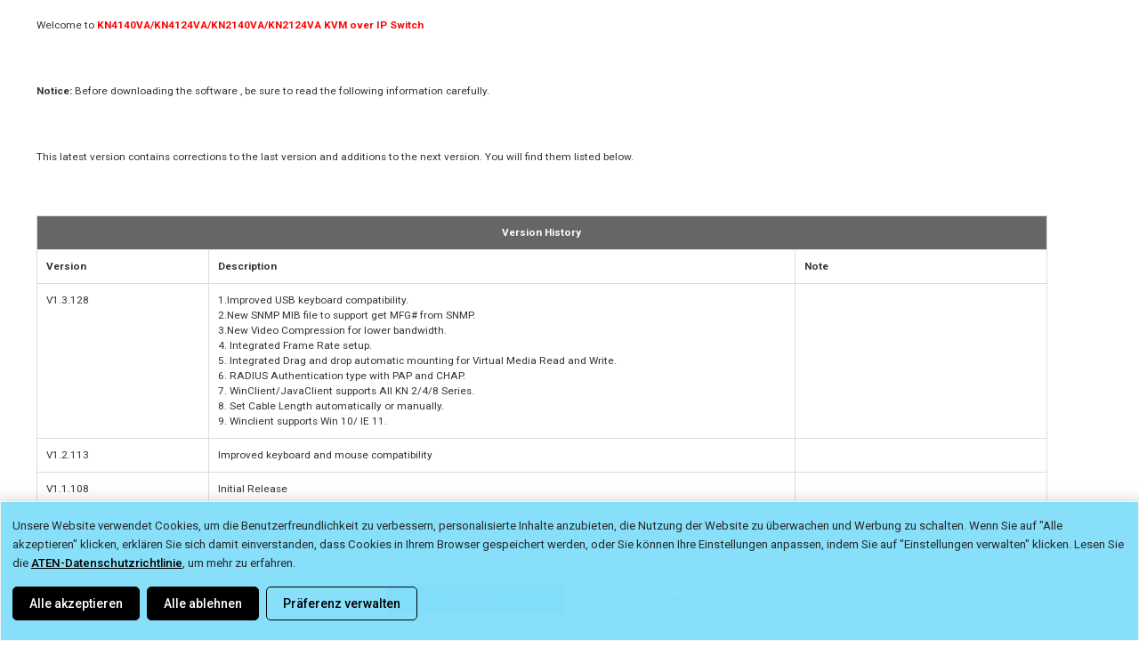

--- FILE ---
content_type: text/html; charset=utf-8
request_url: https://www.aten.com/de/de/products/release-note/?action=release_note&type=firmware&eid=1073
body_size: 15066
content:
<!DOCTYPE html><!--[if IE 9]><html
class="ie9" lang="de" dir="ltr">
<![endif]-->
<!--[if gt IE 9]><!--><html
lang="de" dir="ltr">
<!--<![endif]--><head><link
rel="canonical" href="https://www.aten.com/de/de/products/release-note/">
 <script>if(window.self!==window.top){console.log("Website load in iFrame.");}else{var mdtscript=document.createElement('script');mdtscript.setAttribute('src','https://cdnscript.mandatlyonline.com/cap/bn/14a73e99-34a1-499f-a2b9-e983064c387e.js');mdtscript.setAttribute('id','MandatlyCookie');var head=document.getElementsByTagName("head")[0];head.insertBefore(mdtscript,head.firstChild);}</script> <meta
http-equiv="X-UA-Compatible" content="IE=edge,chrome=1"><meta
http-equiv="Content-Type" content="text/html; charset=utf-8"><meta
http-equiv="Content-Language" content="de/de"><meta
http-equiv="imagetoolbar" content="no"><meta
name="robots" content="index,follow"><meta
name="title" content="Release Note | ATEN Belgium - Deutsch"><meta
name="keywords" content=""><meta
name="description" content="Release Note | ATEN Belgium - Deutsch"><meta
property="og:image" content=""><meta
property="og:title" content="Release Note"><meta
name="format-detection" content="telephone=no"><meta
name="viewport" content="width=device-width, initial-scale=1, maximum-scale=1"><meta
name="baidu-site-verification" content="bcobQOCf5c"><base
href="https://www.aten.com/"><link
rel="shortcut icon" href="favicon.ico"><title>Release Note | ATEN Belgium - Deutsch</title><link
href='https://fonts.googleapis.com/css?family=Roboto:400,300,100,500,700,900%7CCrete+Round%7CSource+Sans+Pro:400,300,700,600' rel='stylesheet' type='text/css'><link
rel="stylesheet" href="https://fonts.googleapis.com/css2?family=Material+Symbols+Outlined:opsz,wght,FILL,GRAD@20..48,100..700,0..1,-50..200" /><link
rel="stylesheet" href="https://fonts.googleapis.com/css2?family=Material+Symbols+Rounded:opsz,wght,FILL,GRAD@20..48,100..700,0..1,-50..200" /><link
href="vendor/mrclay/minify/?f=file%2Ftemplate%2F1%2Fcss%2Fbootstrap.css&amp;v=1623995636" rel="stylesheet"><link
href="vendor/mrclay/minify/?f=file%2Ftemplate%2F1%2Fstyle.css&amp;v=1762936636" rel="stylesheet"><link
href="vendor/mrclay/minify/?f=file%2Ftemplate%2F1%2Fcss%2Fdark.css&amp;v=1712745747" rel="stylesheet"><link
href="vendor/mrclay/minify/?f=file%2Ftemplate%2F1%2Fcss%2Ffont-icons.css&amp;v=1623995636" rel="stylesheet"><link
href="vendor/mrclay/minify/?f=file%2Ftemplate%2F1%2Fcss%2Fanimate.css&amp;v=1712745747" rel="stylesheet"><link
href="vendor/mrclay/minify/?f=file%2Ftemplate%2F1%2Fcss%2Fmagnific-popup.css&amp;v=1623995636" rel="stylesheet"><link
href="vendor/mrclay/minify/?f=file%2Ftemplate%2F1%2Fcss%2Fresponsive.css&amp;v=1745310077" rel="stylesheet"><link
href="vendor/mrclay/minify/?f=file%2Ftemplate%2F1%2Finclude%2Frs-plugin%2Fcss%2Fsettings.css&amp;v=1623995636" rel="stylesheet"><link
href="vendor/mrclay/minify/?f=file%2Ftemplate%2F1%2Fcss%2Ffont-awesome.min.css&amp;v=1623995636" rel="stylesheet"><link
href="vendor/mrclay/minify/?f=file%2Ftemplate%2F1%2Fcss%2Fowl.carousel.min.css&amp;v=1623995636" rel="stylesheet"><link
href="vendor/mrclay/minify/?f=file%2Ftemplate%2F1%2Fcss%2Fowl.theme.default.min.css&amp;v=1623995636" rel="stylesheet"><link
href="vendor/mrclay/minify/?f=file%2Ftemplate%2F1%2Fcss%2Ffont-awesome5.7.min.css&amp;v=1623995636" rel="stylesheet"><link
href="vendor/mrclay/minify/?f=file%2Ftemplate%2F1%2Fjs%2Fvideo-js%2Fvideo-js.css&amp;v=1623995636" rel="stylesheet">
<!--[if IE 9]><style>.share{display:none}</style><![endif]-->
 <script src="node_modules/jquery/dist/jquery.min.js?v=3.6.4"></script> <script src="node_modules/bootstrap/dist/js/bootstrap.min.js?v=3.4.1"></script> <script src="node_modules/flexslider/jquery.flexslider-min.js?v=2.7.2"></script> <script src="node_modules/isotope-layout/dist/isotope.pkgd.min.js?v=3.0.6"></script> <script src="node_modules/jquery.appear/jquery.appear.js?v=1.0.1"></script> <script src="node_modules/jquery-ui-dist/jquery-ui.min.js?v=1.13.2"></script> <script src="node_modules/jrespond/js/jRespond.min.js?v=1.0.0"></script> <script src="node_modules/magnific-popup/dist/jquery.magnific-popup.min.js?v=1.1.0"></script> <script src="node_modules/superfish/dist/js/superfish.min.js?v=1.7.10"></script> <script src="node_modules/swiper/dist/idangerous.swiper.min.js?v=2.7.6"></script> <script src="node_modules/toastr/build/toastr.min.js?v=2.1.4"></script> <script src="node_modules/vanilla-fitvids/jquery.fitvids.js?v=1.1.0"></script> <script src="vendor/mrclay/minify/?f=file%2Ftemplate%2F1%2Finclude%2Frs-plugin%2Fjs%2Fjquery.themepunch.revolution.min.js&amp;v=1623995636"></script> <script src="vendor/mrclay/minify/?f=file%2Ftemplate%2F1%2Finclude%2Frs-plugin%2Fjs%2Fjquery.themepunch.tools.min.js&amp;v=1623995636"></script> <script src="vendor/mrclay/minify/?f=file%2Ftemplate%2F1%2Fjs%2Fbootstrap3-typeahead.js&amp;v=1623995636"></script> <script src="vendor/mrclay/minify/?f=file%2Ftemplate%2F1%2Fjs%2Fimagesloaded.pkgd.js&amp;v=1623995636"></script> <script src="vendor/mrclay/minify/?f=file%2Ftemplate%2F1%2Fjs%2Fjquery.cookie.js&amp;v=1623995636"></script> <script src="vendor/mrclay/minify/?f=file%2Ftemplate%2F1%2Fjs%2Fjquery.lazyload.js&amp;v=1712745747"></script> <script src="vendor/mrclay/minify/?f=file%2Ftemplate%2F1%2Fjs%2Fjquery.zoom.js&amp;v=1623995636"></script> <script src="vendor/mrclay/minify/?f=file%2Ftemplate%2F1%2Fjs%2Fowl.carousel.min.js&amp;v=1623995636"></script> <script src="vendor/mrclay/minify/?f=file%2Ftemplate%2F1%2Fjs%2Fvideo-js%2Fvideo.js&amp;v=1623995636"></script> <script src="vendor/mrclay/minify/?f=file%2Ftemplate%2F1%2Fjs%2Felastic_app_search.umd.js&amp;v=1623995636"></script> <script src="vendor/mrclay/minify/?f=file%2Ftemplate%2F1%2Fjs%2Fsite_search.js&amp;v=1751533967"></script> <script src="vendor/mrclay/minify/?f=file%2Ftemplate%2F1%2Fjs%2Fpopper.js&amp;v=1623995636"></script> <script>History.isTraditionalAnchor=function(url_or_hash){return true;};videojs.options.flash.swf='js/video-js/video-js.swf';</script> <script>var deviceAgent=navigator.userAgent.toLowerCase();var is_iOS=deviceAgent.match(/(iphone|ipod|ipad)/);var is_iPad=deviceAgent.match(/(ipad)/);</script> <script>window.dataLayer=window.dataLayer||[];window.addEventListener("message",function(event){if(event.data.sendToGA){var eventName=event.data.eventName;dataLayer.push({'event':eventName});}},false);</script> <meta
name="google-site-verification" content="8rzQxJfvko_ImwY7dlV2VtlNRircg7rqDT260K_OFo8" /><meta
name="google-site-verification" content="2-OgncBOl3l4nFrVrZpveDUwn9P4k-WqrdUIMNS4XbM" />
 <script>(function(w,d,s,l,i){w[l]=w[l]||[];w[l].push({'gtm.start':new Date().getTime(),event:'gtm.js'});var f=d.getElementsByTagName(s)[0],j=d.createElement(s),dl=l!='dataLayer'?'&l='+l:'';j.async=true;j.src='https://www.googletagmanager.com/gtm.js?id='+i+dl;f.parentNode.insertBefore(j,f);})(window,document,'script','dataLayer','GTM-N9FV46H');</script>  <script type='text/javascript'>piAId='1055683';piCId='';piHostname='www2.aten.com';(function(){function async_load(){var s=document.createElement('script');s.type='text/javascript';s.src=('https:'==document.location.protocol?'https://':'http://')+piHostname+'/pd.js';var c=document.getElementsByTagName('script')[0];c.parentNode.insertBefore(s,c);}
if(window.attachEvent){window.attachEvent('onload',async_load);}
else{window.addEventListener('load',async_load,false);}})();</script> <style>a#pi_tracking_opt_in_no{color:#000 !important;background:transparent !important}a#pi_tracking_opt_in_no:hover,a[id^="pi_tracking_opt_in_"]:hover{color:#2292d3 !important;border:1px
solid transparent !important;background:#fff !important;transition-duration: .3s}@media (max-width: 480px){div#pi_tracking_opt_in_div{padding:7px
15px}}</style><link
rel="alternate" type="text/html" hreflang="de" href="https://www.aten.com/de/de/products/release-note/?action=release_note&amp;type=firmware&amp;eid=1073"><link
rel="alternate" type="text/html" hreflang="en" href="https://www.aten.com/global/en/products/release-note/?action=release_note&amp;type=firmware&amp;eid=1073"><link
rel="alternate" type="text/html" hreflang="en-US" href="https://www.aten.com/us/en/products/release-note/?action=release_note&amp;type=firmware&amp;eid=1073"><link
rel="alternate" type="text/html" hreflang="en-CA" href="https://www.aten.com/us/en/products/release-note/?action=release_note&amp;type=firmware&amp;eid=1073"><link
rel="alternate" type="text/html" hreflang="es" href="https://www.aten.com/la/es/products/release-note/?action=release_note&amp;type=firmware&amp;eid=1073"><link
rel="alternate" type="text/html" hreflang="pt" href="https://www.aten.com/la/pt/products/release-note/?action=release_note&amp;type=firmware&amp;eid=1073"><link
rel="alternate" type="text/html" hreflang="en-AU" href="https://www.aten.com/au/en/products/release-note/?action=release_note&amp;type=firmware&amp;eid=1073"><link
rel="alternate" type="text/html" hreflang="zh-TW" href="https://www.aten.com/tw/zh/products/release-note/?action=release_note&amp;type=firmware&amp;eid=1073"><link
rel="alternate" type="text/html" hreflang="ja" href="https://www.aten.com/jp/ja/products/release-note/?action=release_note&amp;type=firmware&amp;eid=1073"><link
rel="alternate" type="text/html" hreflang="ko" href="https://www.aten.com/kr/ko/products/release-note/?action=release_note&amp;type=firmware&amp;eid=1073"><link
rel="alternate" type="text/html" hreflang="bg" href="https://www.aten.com/bg/bg/products/release-note/?action=release_note&amp;type=firmware&amp;eid=1073"><link
rel="alternate" type="text/html" hreflang="en-EU" href="https://www.aten.com/eu/en/products/release-note/?action=release_note&amp;type=firmware&amp;eid=1073"><link
rel="alternate" type="text/html" hreflang="en-GB" href="https://www.aten.com/gb/en/products/release-note/?action=release_note&amp;type=firmware&amp;eid=1073"><link
rel="alternate" type="text/html" hreflang="es-EU" href="https://www.aten.com/es/es/products/release-note/?action=release_note&amp;type=firmware&amp;eid=1073"><link
rel="alternate" type="text/html" hreflang="fr" href="https://www.aten.com/fr/fr/products/release-note/?action=release_note&amp;type=firmware&amp;eid=1073"><link
rel="alternate" type="text/html" hreflang="it" href="https://www.aten.com/it/it/products/release-note/?action=release_note&amp;type=firmware&amp;eid=1073"><link
rel="alternate" type="text/html" hreflang="nl" href="https://www.aten.com/nl/nl/products/release-note/?action=release_note&amp;type=firmware&amp;eid=1073"><link
rel="alternate" type="text/html" hreflang="pt-EU" href="https://www.aten.com/pt/pt/products/release-note/?action=release_note&amp;type=firmware&amp;eid=1073"><link
rel="alternate" type="text/html" hreflang="pl" href="https://www.aten.com/pl/pl/products/release-note/?action=release_note&amp;type=firmware&amp;eid=1073"><link
rel="alternate" type="text/html" hreflang="ru" href="https://www.aten.com/ru/ru/products/release-note/?action=release_note&amp;type=firmware&amp;eid=1073"><link
rel="alternate" type="text/html" hreflang="ro" href="https://www.aten.com/ro/ro/products/release-note/?action=release_note&amp;type=firmware&amp;eid=1073"><link
rel="alternate" type="text/html" hreflang="se" href="https://www.aten.com/se/sv/products/release-note/?action=release_note&amp;type=firmware&amp;eid=1073"><link
rel="alternate" type="text/html" hreflang="uk-UA" href="https://www.aten.com/ua/uk/products/release-note/?action=release_note&amp;type=firmware&amp;eid=1073"><link
rel="alternate" type="text/html" hreflang="tr" href="https://www.aten.com/tr/tr/products/release-note/?action=release_note&amp;type=firmware&amp;eid=1073"><link
rel="alternate" type="text/html" hreflang="af" href="https://www.aten.com/za/af/products/release-note/?action=release_note&amp;type=firmware&amp;eid=1073"><link
rel="alternate" hreflang="x-default" href="https://www.aten.com/global/en/products/release-note/"></head><body
id="mainBody" class="stretched template_without_breadcrumb quote_enable locale_de-de cms-desktop no-transition Mobile-Layout">
<style>@import url(ext_libraries/css/Website-Optimization_All-Page-Layout/Region-Language-Auto-Suggestion_Top-Bar.css);</style><style>#loading{position:fixed;opacity:1.0;height:100%;width:100%;z-index:10000;backdrop-filter:blur(15px);margin:0
auto;display:flex;flex-direction:column;align-items:center;justify-content:center;background-color:rgba(0, 0, 0, .8)}#loading
span{color:rgba(255, 255, 255, .6);font-size:13px;font-weight:400;margin:10px
0}#loading
img{max-width:30px}@-webkit-keyframes spinner-border{to{-webkit-transform:rotate(1turn);transform:rotate(1turn)}}@keyframes spinner-border{to{-webkit-transform:rotate(1turn);transform:rotate(1turn)}}.spinner-border{display:inline-block;width:3rem;height:3rem;vertical-align:-.125em;border: .25em solid;border-right: .25em solid transparent;border-radius:50%;-webkit-animation:spinner-border .75s linear infinite;animation:spinner-border .75s linear infinite}.spinner-border-sm{width:1rem;height:1rem;border-width: .2em}@-webkit-keyframes spinner-grow{0%{-webkit-transform:scale(0);transform:scale(0)}50%{opacity:1;-webkit-transform:none;transform:none}}@keyframes spinner-grow{0%{-webkit-transform:scale(0);transform:scale(0)}50%{opacity:1;-webkit-transform:none;transform:none}}.spinner-grow{display:inline-block;width:3rem;height:3rem;vertical-align:-.125em;background-color:currentColor;border-radius:50%;opacity:0;-webkit-animation:spinner-grow .75s linear infinite;animation:spinner-grow .75s linear infinite}.spinner-grow-sm{width:1rem;height:1rem}@media(prefers-reduced-motion:reduce){.spinner-border,.spinner-grow{-webkit-animation-duration:1.5s;animation-duration:1.5s}}</style><div
id="loading" style="display: none;"><div
class="position-absolute">
<span
aria-hidden="true" class="spinner-border"></span></div>
<span
class="infinite animated fadeIn">Loading</span></div><div
id="wrapper" class="clearfix"><div
class="row" id="top-bar">
<a
href="/de/de/where-to-buy" target="_self">Händler</a> |
<a
href="/de/de/partner-center" target="_blank">Partner Portal</a> |
<a
href="/de/de/products/release-note/?action=release_note&amp;type=firmware&amp;eid=1073#eshopmodal" data-toggle="modal" data-target="#eshopmodal" id="eshop_btn de/de">eShop</a>
<style>ul.dropdown-menu
a{padding-left:21px !important;font-weight:400;opacity:0.9}.dark#top-bar ul.dropdown-menu
a{font-weight:300}#top-bar ul.dropdown-menu li
span.region{line-height:2em;display:block;font-weight:600;padding-left:11px;color:#01375b}.dark#top-bar ul.dropdown-menu li
span.region{color:inherit}#top-bar ul.dropdown-menu li
span{padding:0
21px}</style><style>@import url(ext_libraries/css/0_DropDown_Select-Language_2024.css);</style><a
href="/de/de/products/release-note/?action=release_note&amp;type=firmware&amp;eid=1073#" class="dropdown-toggle" data-toggle="dropdown" aria-expanded="false"><span
class="globe-icon"></span>Region wählen <i
class="icon-chevron-down"></i></a><ul
class="dropdown-menu" role="menu" style="column-count: 2;"><li
class="region_itn"><ul><li><span
class="region">International</span></li><li
value="/global/en/products/release-note/?action=release_note&amp;type=firmware&amp;eid=1073" id="global/en"><a
href="/global/en/products/release-note/?action=release_note&amp;type=firmware&amp;eid=1073">English (Global)</a></li></ul></li><li
class="region_nam"><ul><li><span
class="region">North America</span></li><li
value="/us/en/products/release-note/?action=release_note&amp;type=firmware&amp;eid=1073" id="us/en"><a
href="/us/en/products/release-note/?action=release_note&amp;type=firmware&amp;eid=1073">English</a></li></ul></li><li
class="region_lam"><ul><li><span
class="region">Latin America</span></li><li
value="/la/es/products/release-note/?action=release_note&amp;type=firmware&amp;eid=1073" id="la/es"><a
href="/la/es/products/release-note/?action=release_note&amp;type=firmware&amp;eid=1073">Español</a></li><li
value="/la/pt/products/release-note/?action=release_note&amp;type=firmware&amp;eid=1073" id="la/pt"><a
href="/la/pt/products/release-note/?action=release_note&amp;type=firmware&amp;eid=1073">Português</a></li></ul></li><li
class="region_ap"><ul><li><span
class="region">Asia Pacific</span></li><li
value="/au/en/products/release-note/?action=release_note&amp;type=firmware&amp;eid=1073" id="au/en"><a
href="/au/en/products/release-note/?action=release_note&amp;type=firmware&amp;eid=1073">English (ANZ)</a></li><li
value="https://www.aten.com.cn"><a
href="https://www.aten.com.cn">简体中文 (中國大陸)</a></li><li
value="/tw/zh/products/release-note/?action=release_note&amp;type=firmware&amp;eid=1073" id="tw/zh"><a
href="/tw/zh/products/release-note/?action=release_note&amp;type=firmware&amp;eid=1073">繁體中文 (台灣)</a></li><li
value="/jp/ja/products/release-note/?action=release_note&amp;type=firmware&amp;eid=1073" id="jp/ja"><a
href="/jp/ja/products/release-note/?action=release_note&amp;type=firmware&amp;eid=1073">日本語 (日本)</a></li><li
value="/kr/ko/products/release-note/?action=release_note&amp;type=firmware&amp;eid=1073" id="kr/ko"><a
href="/kr/ko/products/release-note/?action=release_note&amp;type=firmware&amp;eid=1073">한국어 (대한민국)</a></li><li
value="/tr/tr/products/release-note/?action=release_note&amp;type=firmware&amp;eid=1073" id="tr/tr"><a
href="/tr/tr/products/release-note/?action=release_note&amp;type=firmware&amp;eid=1073">Türkçe (Türkiye)</a></li></ul></li><li
class="region_eu"><ul><li><span
class="region">Europe</span></li><li
value="/bg/bg/products/release-note/?action=release_note&amp;type=firmware&amp;eid=1073" id="bg/bg"><a
href="/bg/bg/products/release-note/?action=release_note&amp;type=firmware&amp;eid=1073">Български</a></li><li
value="/de/de/products/release-note/?action=release_note&amp;type=firmware&amp;eid=1073" selected="selected" id="de/de"><a
href="/de/de/products/release-note/?action=release_note&amp;type=firmware&amp;eid=1073">Deutsch</a></li><li
value="/eu/en/products/release-note/?action=release_note&amp;type=firmware&amp;eid=1073" id="eu/en"><a
href="/eu/en/products/release-note/?action=release_note&amp;type=firmware&amp;eid=1073">English (EU)</a></li><li
value="/gb/en/products/release-note/?action=release_note&amp;type=firmware&amp;eid=1073" id="gb/en"><a
href="/gb/en/products/release-note/?action=release_note&amp;type=firmware&amp;eid=1073">English (UK)</a></li><li
value="/es/es/products/release-note/?action=release_note&amp;type=firmware&amp;eid=1073" id="es/es"><a
href="/es/es/products/release-note/?action=release_note&amp;type=firmware&amp;eid=1073">Español</a></li><li
value="/fr/fr/products/release-note/?action=release_note&amp;type=firmware&amp;eid=1073" id="fr/fr"><a
href="/fr/fr/products/release-note/?action=release_note&amp;type=firmware&amp;eid=1073">Français</a></li><li
value="/it/it/products/release-note/?action=release_note&amp;type=firmware&amp;eid=1073" id="it/it"><a
href="/it/it/products/release-note/?action=release_note&amp;type=firmware&amp;eid=1073">Italiano</a></li><li
value="/nl/nl/products/release-note/?action=release_note&amp;type=firmware&amp;eid=1073" id="nl/nl"><a
href="/nl/nl/products/release-note/?action=release_note&amp;type=firmware&amp;eid=1073">Nederlands</a></li><li
value="/pt/pt/products/release-note/?action=release_note&amp;type=firmware&amp;eid=1073" id="pt/pt"><a
href="/pt/pt/products/release-note/?action=release_note&amp;type=firmware&amp;eid=1073">Português</a></li><li
value="/pl/pl/products/release-note/?action=release_note&amp;type=firmware&amp;eid=1073" id="pl/pl"><a
href="/pl/pl/products/release-note/?action=release_note&amp;type=firmware&amp;eid=1073">Polski (Polska)</a></li><li
value="/ro/ro/products/release-note/?action=release_note&amp;type=firmware&amp;eid=1073" id="ro/ro"><a
href="/ro/ro/products/release-note/?action=release_note&amp;type=firmware&amp;eid=1073">Română</a></li><li
value="/se/sv/products/release-note/?action=release_note&amp;type=firmware&amp;eid=1073" id="se/sv"><a
href="/se/sv/products/release-note/?action=release_note&amp;type=firmware&amp;eid=1073">Svenska</a></li><li
value="/ua/uk/products/release-note/?action=release_note&amp;type=firmware&amp;eid=1073" id="ua/uk"><a
href="/ua/uk/products/release-note/?action=release_note&amp;type=firmware&amp;eid=1073">Yкраїнська</a></li></ul></li><li
class="region_af"><ul><li><span
class="region">Africa</span></li><li
value="/za/af/products/release-note/?action=release_note&amp;type=firmware&amp;eid=1073" id="za/af"><a
href="/za/af/products/release-note/?action=release_note&amp;type=firmware&amp;eid=1073">English (South Africa)</a></li></ul></li></ul></div><style>@import url(ext_libraries/css/2016.css);</style> <script>$(function(){var switch_loc=window.sessionStorage.getItem("switch_loc")?window.sessionStorage.getItem("switch_loc"):0;if($("#region-bar").length){if(switch_loc==0){$("#region-bar").show();window.sessionStorage.setItem("switch_loc",0);}else $("#region-bar").remove();}
$(document).on('click','#region-bar .region-btn .keep-region',function(e){window.sessionStorage.setItem("switch_loc",1);$("#region-bar").remove();});$(document).on('click','#region-bar .region-btn .switch-region',function(e){window.sessionStorage.setItem("switch_loc",1);$("#region-bar").remove();});});</script> <style>@import url(ext_data/global_en/eShop_Country_Selector/css/eShop_region_cms.css);</style><div
id="eshopmodal" class="modal fade bs-example-modal-lg2" tabindex="-1" role="dialog" aria-labelledby="myLargeModalLabel2"><div
class="modal-dialog2 modal-lg" role="document"><div
class="modal-content" ><div
class="modal-header">
<button
type="button" class="close" data-dismiss="modal" aria-label="Close"><span
aria-hidden="true">&times;</span></button><h4 class="modal-title">ATEN eShop</h4></div><div
id="eshopmap" class="modal-body"></div></div></div></div> <script>$(function(){$("#eshopmap").load("de/de/eshop-country-selector/ #zone_container");function reposition(){var modal=$(this),dialog=modal.find('.modal-dialog2');modal.css('display','block');dialog.css("margin-top",Math.max(0,($(window).height()-dialog.height())/2));}
$('.modal').on('show.bs.modal',reposition);});</script> <style>@import url('//assets.aten.com/webpage/shared/CMS_Libraries/CSS/Extra-Logo_Main-Menu_for-Website/Extra-Logo_for-Website.css');</style><header
id="header" class="full-header "><div
id="header-wrap"><div
class="container clearfix"><div
id="primary-menu-trigger"><i
class="icon-reorder"></i></div><div
id="logo">
<a
href="/de/de/" class="standard-logo /products/release-note/" data-dark-logo="file/template/1/images/logo_blue.png" data-white-logo="file/template/1/images/logo_blue.png"><img
src="file/template/1/images/logo_blue.png" alt="ATEN Belgium - Deutsch"></a>
<a
href="/de/de/" class="retina-logo" data-dark-logo="file/template/1/images/logo_white.png" data-white-logo="file/template/1/images/logo_blue.png"><img
src="file/template/1/images/logo_blue.png" alt="ATEN Belgium - Deutsch"></a></div><style>#logo{border:0
!important;padding:0
!important;margin:0
!important}.aten_tagline{display:none;padding-right:30px;border-right:1px solid;border-right-color:rgba(255,255,255,.2)}.aten_tagline>span{font-size:0.83em;opacity:0.9;display:block;vertical-align:super;line-height:68px}.tagline_line{padding-right:15px;opacity:0.43;font-size:1.5em}.tagline_wording{display:inline-block;letter-spacing:0.02em;position:relative;top:-1px}.sticky-header
.aten_tagline{border-right:0px solid}.sticky-header
.tagline_line{opacity:0.4;font-size:1.3em;position:relative;top:-2px}.sticky-header
.tagline_wording{top:-3px}.sticky-header .aten_tagline>span{line-height:63px;font-size:0.82em;opacity:0.9}}</style><div
class="aten_tagline hidden-sm hidden-xs">
<span>
<span
class="tagline_line">|</span>
<span
class="tagline_wording">Simply Better Connections</span>
</span></div><nav
id="primary-menu" class="with-quotecart"><ul
class="menu_body_0"><li
class="menuitem_home menuitem_1" tabindex="-1"><a
title="Startseite" href="/de/de/home/" target="_self">Startseite</a></li><li
class="menuitem_solutions menuitem_2 mega-menu-multi-column" tabindex="-1"><a
title="" href="/de/de/solutions/">Lösungen</a><div
class="mega-menu"><div
class="mega-menu-container"><div
class="mega-menu-content" style="--width: max-content" data-width="max-content"><ul
class="menu_body_1 mega-menu-auto"><li
class="menuitem_markets menuitem_1" style='--width: 28%' data-width='28%' tabindex="-1"><a
title="" href="/de/de/solutions/markets/">Nach Markt</a><ul
class="menu_body_2"><li><a
title="Bank- &amp; Finanzwesen" href="de/de/solutions/markets/banking-finance/">Bank- &amp; Finanzwesen</a></li><li><a
title="Bildung" href="de/de/solutions/markets/education/">Bildung</a></li><li><a
title="Broadcasting" href="de/de/solutions/markets/broadcasting/">Broadcasting</a></li><li><a
title="Einzelhandel" href="de/de/solutions/markets/retail/">Einzelhandel</a></li><li><a
title="Fertigung" href="de/de/solutions/markets/manufacturing/">Fertigung</a></li><li><a
title="Gastgewerbe &amp; Unterhaltung" href="de/de/solutions/markets/hospitality-entertainment/">Gastgewerbe &amp; Unterhaltung</a></li><li><a
title="Gesundheitswesen" href="de/de/solutions/markets/healthcare/">Gesundheitswesen</a></li><li><a
title="Gottesdienste &amp; Non-Profit" href="de/de/solutions/markets/worship-non-profit/">Gottesdienste &amp; Non-Profit</a></li><li><a
title="Medien &amp; Telekommunikation" href="de/de/solutions/markets/media-telecoms/">Medien &amp; Telekommunikation</a></li><li><a
title="Regierung" href="de/de/solutions/markets/government/">Regierung</a></li><li><a
title="Rundfunk und Medien" href="de/de/solutions/markets/broadcasting-media/">Rundfunk und Medien</a></li><li><a
title="Transport" href="de/de/solutions/markets/transportation/">Transport</a></li><li><a
title="Unternehmen" href="de/de/solutions/markets/corporate/">Unternehmen</a></li><li><a
title="Versorgung &amp; Rohstoffe" href="de/de/solutions/markets/utilities-resources/">Versorgung &amp; Rohstoffe</a></li><li
class='last all'><a
href='de/de/solutions/markets/'>Mehr Märkte <i
class='icon-angle-right'></i></a></li></ul></li><li
class="menuitem_applications menuitem_2" style='--width: 28%' data-width='28%' tabindex="-1"><a
title="" href="/de/de/solutions/applications/">Nach Anwendung</a><ul
class="menu_body_2"><li
class="menuitem_displayportdesktopkvm menuitem_1" tabindex="-1"><a
title="Büro-Desktop" href="/de/de/solutions/applications/displayportdesktopkvm/" target="_self">Büro-Desktop</a></li><li
class="menuitem_content-creation menuitem_2" tabindex="-1"><a
title="Content Creation" href="/de/de/solutions/applications/content-creation/" target="_blank">Content Creation</a></li><li
class="menuitem_digitalsignage menuitem_3" tabindex="-1"><a
title="Digitale Beschilderung" href="/de/de/solutions/applications/digitalsignage/" target="_self">Digitale Beschilderung</a></li><li
class="menuitem_remotelearning menuitem_4" tabindex="-1"><a
title="Fernunterricht" href="/de/de/solutions/applications/remotelearning/" target="_self">Fernunterricht</a></li><li
class="menuitem_remotemanagement menuitem_5" tabindex="-1"><a
title="Fernverwaltung" href="/de/de/solutions/applications/remotemanagement/" target="_self">Fernverwaltung</a></li><li
class="menuitem_productionline menuitem_6" tabindex="-1"><a
title="High-Tech-Produktionslinie" href="/de/de/solutions/applications/productionline/" target="_self">High-Tech-Produktionslinie</a></li><li
class="menuitem_hybrid-workplace menuitem_7" tabindex="-1"><a
title="Hybrider Arbeitsplatz" href="/de/de/solutions/applications/hybrid-workplace/">Hybrider Arbeitsplatz</a></li><li
class="menuitem_hybrid-meeting-spaces menuitem_8" tabindex="-1"><a
title="Hybrider Besprechungsraum" href="/de/de/solutions/applications/hybrid-meeting-spaces/">Hybrider Besprechungsraum</a></li><li
class="menuitem_smart-classroom menuitem_9" tabindex="-1"><a
title="Intelligente Klassenzimmer" href="/de/de/solutions/applications/smart-classroom/">Intelligente Klassenzimmer</a></li><li
class="menuitem_control-room menuitem_10" tabindex="-1"><a
title="Kontrollraum" href="/de/de/solutions/applications/control-room/">Kontrollraum</a></li><li
class="menuitem_production-line menuitem_11" tabindex="-1"><a
title="Produktionslinie" href="/de/de/solutions/applications/production-line/">Produktionslinie</a></li><li
class="menuitem_server-room menuitem_12" tabindex="-1"><a
title="Serverraum" href="/de/de/solutions/applications/server-room/">Serverraum</a></li><li
class="menuitem_web-conferencing menuitem_13 last" tabindex="-1"><a
title="Webkonferenzen" href="/de/de/solutions/applications/web-conferencing/">Webkonferenzen</a></li><li
class="last all"><a
href="/de/de/solutions/applications/">Weitere Anwendungen <i
class="icon-angle-right"></i></a></li></ul></li><li
class="menuitem_success-stories menuitem_3 last" style='--width: 44%' data-width='44%' tabindex="-1"><a
title="" href="/de/de/solutions/success-stories/">Erfolgsgeschichten</a><ul
class="menu_body_2"><li><a
title="Spieleentwickler – 4K-Workstations optimiert mit HDBaseT™ 3.0 – Europa" href="https://www.aten.com/de/de/solutions/success-stories/case-study/game-developer-europe/" rel="noopener noreferrer" target="_blank">Spieleentwickler – 4K-Workstations optimiert mit HDBaseT™ 3.0 – Europa</a></li><li><a
title="European Convention Center – Skalierbare AV-Verteilung für digitalen Plenarsaal – Luxemburg" href="https://www.aten.com/de/de/solutions/success-stories/case-study/convention-center-luxembourg/" rel="noopener noreferrer" target="_blank">European Convention Center – Skalierbare AV-Verteilung für digitalen Plenarsaal – Luxemburg</a></li><li><a
title="IT-Beratung – Fernzugriff für ATC-Simulationslabor – Europa" href="https://www.aten.com/de/de/solutions/success-stories/case-study/air-traffic-control-europe/" rel="noopener noreferrer" target="_blank">IT-Beratung – Fernzugriff für ATC-Simulationslabor – Europa</a></li><li><a
title="Auditorium – Multi-PC-Visualisierungslösung für Veranstaltungs-Livestreaming – Frankreich" href="https://www.aten.com/de/de/solutions/success-stories/case-study/auditorium-france/" rel="noopener noreferrer" target="_blank">Auditorium – Multi-PC-Visualisierungslösung für Veranstaltungs-Livestreaming – Frankreich</a></li><li><a
title="Regierungs-IT-Berater – AV-Verteilung für 4K-Videowand im Kontrollraum – Italien" href="https://www.aten.com/de/de/solutions/success-stories/case-study/government-it-consultant-italy/" rel="noopener noreferrer" target="_blank">Regierungs-IT-Berater – AV-Verteilung für 4K-Videowand im Kontrollraum – Italien</a></li><li><a
title="IZSLER – Umgestaltung der AV-Verteilung im Auditorium für interaktive Videokonferenzen – Italien" href="https://www.aten.com/de/de/solutions/success-stories/case-study/izsler-italy/" rel="noopener noreferrer" target="_blank">IZSLER – Umgestaltung der AV-Verteilung im Auditorium für interaktive Videokonferenzen – Italien</a></li><li><a
title="Exhibition Hub − Video- und Tonverteilung für immersive Exponate − USA" href="https://www.aten.com/de/de/solutions/success-stories/case-study/immersive-exhibition-usa/" rel="noopener noreferrer" target="_blank">Exhibition Hub − Video- und Tonverteilung für immersive Exponate − USA</a></li><li><a
title="Fertigungslinie für Gaming-PCs – Prozessoptimierung und IT-Wartung – Europa" href="https://www.aten.com/de/de/market-and-solutions/success-stories/case-study/computer-manufacturer-europe/" rel="noopener noreferrer" target="_blank">Fertigungslinie für Gaming-PCs – Prozessoptimierung und IT-Wartung – Europa</a></li><li><a
title="Fischtrawler – AV-Signalverteilung und VSAT-Unterstützung – Europa" href="https://www.aten.com/de/de/market-and-solutions/success-stories/case-study/seafood-company-europe/" rel="noopener noreferrer" target="_blank">Fischtrawler – AV-Signalverteilung und VSAT-Unterstützung – Europa</a></li><li
class='last all'><a
href='de/de/solutions/success-stories/'>MEHR FÄLLE <i
class='icon-angle-right'></i></a></li></ul></li></ul></div></div></div></li><li
class="menuitem_products menuitem_3 current mega-menu-has-advertisements mega-menu-multi-column" tabindex="-1"><a
title="" href="/de/de/products/">Produkte</a><div
class="mega-menu"><div
class="mega-menu-container"><div
class="mega-menu-content" style="--width: max-content" data-width="max-content"><ul
class="menu_body_1 mega-menu-fixed" style='--column-count: 4;' data-column-count='4'><li
tabindex="-1" class="menuitem_kvm menuitem_1"><a
href="/de/de/products/?category=kvm"  title="KVM">KVM</a><ul
class="menu_body_2"><li
class="menuitem_kvm-switches-mit-kabeln menuitem_1"><a
href="/de/de/products/kvm/kvm-switches-mit-kabeln/"  title="KVM-Switches mit Kabeln">KVM-Switches mit Kabeln</a></li><li
class="menuitem_kvm-switches-für-kat.-5-kabel menuitem_2"><a
href="/de/de/products/kvm/kvm-switches-für-kat.-5-kabel/"  title="KVM-Switches für Kat. 5-Kabel">KVM-Switches für Kat. 5-Kabel</a></li><li
class="menuitem_multibenutzer-computerlösungen menuitem_3"><a
href="/de/de/products/kvm/multibenutzer-computerlösungen/"  title="Multibenutzer-Computerlösungen">Multibenutzer-Computerlösungen</a></li><li
class="menuitem_kvm-switches-für-den-schreibtisch menuitem_4"><a
href="/de/de/products/kvm/kvm-switches-für-den-schreibtisch/"  title="KVM-Switches für den Schreibtisch">KVM-Switches für den Schreibtisch</a></li><li
class="menuitem_kvm-over-ip-switches menuitem_5"><a
href="/de/de/products/kvm/kvm-over-ip-switches/"  title="KVM over IP-Switches">KVM over IP-Switches</a></li><li
class="menuitem_kvm-verlängerungen menuitem_6"><a
href="/de/de/products/kvm/kvm-verlängerungen/"  title="KVM Verlängerungen">KVM Verlängerungen</a></li><li
class="menuitem_kvm-over-ip-matrixmanager menuitem_7"><a
href="/de/de/products/kvm/kvm-over-ip-matrixmanager/"  title="KVM-over-IP-Matrixmanager">KVM-over-IP-Matrixmanager</a></li><li
class="menuitem_lcd-kvm-switches--konsolen menuitem_8"><a
href="/de/de/products/kvm/lcd-kvm-switches--konsolen/"  title="LCD-KVM-Switches / Konsolen">LCD-KVM-Switches / Konsolen</a></li><li
class="menuitem_matrix-kvm-switches menuitem_9"><a
href="/de/de/products/kvm/matrix-kvm-switches/"  title="Matrix KVM Switches">Matrix KVM Switches</a></li><li
class="menuitem_management-software--kontrollzentrum menuitem_10"><a
href="/de/de/products/kvm/management-software--kontrollzentrum/"  title="Management Software / Kontrollzentrum">Management Software / Kontrollzentrum</a></li><li
class="menuitem_rack-kvm-switches menuitem_11"><a
href="/de/de/products/kvm/rack-kvm-switches/"  title="Rack KVM Switches">Rack KVM Switches</a></li><li
class="menuitem_remote-control-&amp;-monitoring-solutions menuitem_12"><a
href="/de/de/products/kvm/remote-control-&amp;-monitoring-solutions/"  title="Remote Control & Monitoring Solutions">Remote Control &amp; Monitoring Solutions</a></li><li
class="menuitem_sicherheits-kvm-switch menuitem_13"><a
href="/de/de/products/kvm/sicherheits-kvm-switch/"  title="Sicherheits-KVM-Switch">Sicherheits-KVM-Switch</a></li><li
class="menuitem_serielle-konsole-server menuitem_14"><a
href="/de/de/products/kvm/serielle-konsole-server/"  title="Serielle Konsole Server">Serielle Konsole Server</a></li><li
class="menuitem_kvm-module-&amp;-zubehör menuitem_15"><a
href="/de/de/products/kvm/kvm-module-&amp;-zubehör/"  title="KVM Module & Zubehör">KVM Module &amp; Zubehör</a></li><li
class="menuitem_zubehör menuitem_16 last"><a
href="/de/de/products/kvm/zubehör/"  title="Zubehör">Zubehör</a></li></ul></li><li
tabindex="-1" class="menuitem_professionelles-audiovideo menuitem_2"><a
href="/de/de/products/?category=professionelles-audiovideo"  title="Professionelles Audio/Video">Professionelles Audio/Video</a><ul
class="menu_body_2"><li
class="menuitem_audio menuitem_1"><a
href="/de/de/products/professionelles-audiovideo/audio/"  title="Audio">Audio</a></li><li
class="menuitem_control-system menuitem_2"><a
href="/de/de/products/professionelles-audiovideo/control-system/"  title="Control System">Control System</a></li><li
class="menuitem_verwaltungs---steuerungssoftware menuitem_3"><a
href="/de/de/products/professionelles-audiovideo/verwaltungs---steuerungssoftware/"  title="Verwaltungs- / Steuerungssoftware">Verwaltungs- / Steuerungssoftware</a></li><li
class="menuitem_networked-av menuitem_4"><a
href="/de/de/products/professionelles-audiovideo/networked-av/"  title="Networked AV">Networked AV</a></li><li
class="menuitem_switches-für-präsentationen menuitem_5"><a
href="/de/de/products/professionelles-audiovideo/switches-für-präsentationen/"  title="Switches für Präsentationen">Switches für Präsentationen</a></li><li
class="menuitem_raumbuchungssystem menuitem_6"><a
href="/de/de/products/professionelles-audiovideo/raumbuchungssystem/"  title="Raumbuchungssystem">Raumbuchungssystem</a></li><li
class="menuitem_grafik-matrix-switches menuitem_7"><a
href="/de/de/products/professionelles-audiovideo/grafik-matrix-switches/"  title="Grafik Matrix Switches">Grafik Matrix Switches</a></li><li
class="menuitem_grafik-switches menuitem_8"><a
href="/de/de/products/professionelles-audiovideo/grafik-switches/"  title="Grafik-Switches">Grafik-Switches</a></li><li
class="menuitem_videoverlängerungen menuitem_9"><a
href="/de/de/products/professionelles-audiovideo/videoverlängerungen/"  title="Videoverlängerungen">Videoverlängerungen</a></li><li
class="menuitem_videokonverter menuitem_10"><a
href="/de/de/products/professionelles-audiovideo/videokonverter/"  title="Videokonverter">Videokonverter</a></li><li
class="menuitem_grafik-splitter menuitem_11"><a
href="/de/de/products/professionelles-audiovideo/grafik-splitter/"  title="Grafik-Splitter">Grafik-Splitter</a></li><li
class="menuitem_videowand-prozessoren menuitem_12"><a
href="/de/de/products/professionelles-audiovideo/videowand-prozessoren/"  title="Videowand-Prozessoren">Videowand-Prozessoren</a></li><li
class="menuitem_zubehör menuitem_13 last"><a
href="/de/de/products/professionelles-audiovideo/zubehör/"  title="Zubehör">Zubehör</a></li></ul></li><li
tabindex="-1" class="menuitem_stromverteilung menuitem_3"><a
href="/de/de/products/?category=stromverteilung"  title="Stromverteilung">Stromverteilung</a><ul
class="menu_body_2"><li
class="menuitem_energie-&amp;-dcim-management-software menuitem_1"><a
href="/de/de/products/stromverteilung/energie-&amp;-dcim-management-software/"  title="Energie & DCIM Management Software">Energie &amp; DCIM Management Software</a></li><li
class="menuitem_rack-pdus menuitem_2"><a
href="/de/de/products/stromverteilung/rack-pdus/"  title="Rack PDUs">Rack PDUs</a></li><li
class="menuitem_professionelle-online-usv menuitem_3"><a
href="/de/de/products/stromverteilung/professionelle-online-usv/"  title="Professionelle Online USV">Professionelle Online USV</a></li><li
class="menuitem_zubehör menuitem_4 last"><a
href="/de/de/products/stromverteilung/zubehör/"  title="Zubehör">Zubehör</a></li></ul></li><li
tabindex="-1" class="menuitem_racks menuitem_4"><a
href="/de/de/products/?category=racks"  title="Racks">Racks</a><ul
class="menu_body_2"><li
class="menuitem_rack-gehäuse menuitem_1"><a
href="/de/de/products/racks/rack-gehäuse/"  title="Rack-Gehäuse">Rack-Gehäuse</a></li><li
class="menuitem_offene-gestelle menuitem_2"><a
href="/de/de/products/racks/offene-gestelle/"  title="Offene Gestelle">Offene Gestelle</a></li><li
class="menuitem_zubehör menuitem_3 last"><a
href="/de/de/products/racks/zubehör/"  title="Zubehör">Zubehör</a></li></ul></li><li
tabindex="-1" class="menuitem_usb-lösungen menuitem_5"><a
href="/de/de/products/?category=usb-l%C3%B6sungen"  title="USB-Lösungen">USB-Lösungen</a><ul
class="menu_body_2"><li
class="menuitem_capture menuitem_1"><a
href="/de/de/products/usb-lösungen/capture/"  title="Capture">Capture</a></li><li
class="menuitem_konverter menuitem_2"><a
href="/de/de/products/usb-lösungen/konverter/"  title="Konverter">Konverter</a></li><li
class="menuitem_docks-und-switches menuitem_3"><a
href="/de/de/products/usb-lösungen/docks-und-switches/"  title="Docks und Switches">Docks und Switches</a></li><li
class="menuitem_extender menuitem_4"><a
href="/de/de/products/usb-lösungen/extender/"  title="Extender">Extender</a></li><li
class="menuitem_tap--usb-an-bluetooth-km-switch menuitem_5 last"><a
href="/de/de/products/usb-lösungen/tap--usb-an-bluetooth-km-switch/"  title="Tap / USB an Bluetooth KM Switch">Tap / USB an Bluetooth KM Switch</a></li></ul></li><li
tabindex="-1" class="menuitem_serielle-konnektivität menuitem_6"><a
href="/de/de/products/?category=serielle-konnektivit%C3%A4t"  title="Serielle Konnektivität">Serielle Konnektivität</a><ul
class="menu_body_2"><li
class="menuitem_automatische-switches menuitem_1"><a
href="/de/de/products/serielle-konnektivität/automatische-switches/"  title="Automatische Switches">Automatische Switches</a></li><li
class="menuitem_industriesteuerung menuitem_2"><a
href="/de/de/products/serielle-konnektivität/industriesteuerung/"  title="Industriesteuerung">Industriesteuerung</a></li><li
class="menuitem_sicherer-serieller-geräteserver menuitem_3 last"><a
href="/de/de/products/serielle-konnektivität/sicherer-serieller-geräteserver/"  title="Sicherer Serieller Geräteserver">Sicherer Serieller Geräteserver</a></li></ul></li><li
tabindex="-1" class="menuitem_kabel menuitem_7 last"><a
href="/de/de/products/?category=kabel"  title="Kabel">Kabel</a><ul
class="menu_body_2"><li
class="menuitem_cat-5--6--6a-kabel menuitem_1"><a
href="/de/de/products/kabel/cat-5--6--6a-kabel/"  title="Cat 5 / 6 / 6A Kabel">Cat 5 / 6 / 6A Kabel</a></li><li
class="menuitem_displayport-cables menuitem_2"><a
href="/de/de/products/kabel/displayport-cables/"  title="DisplayPort Cables">DisplayPort Cables</a></li><li
class="menuitem_kabel-für-reihenschaltung menuitem_3"><a
href="/de/de/products/kabel/kabel-für-reihenschaltung/"  title="Kabel für Reihenschaltung">Kabel für Reihenschaltung</a></li><li
class="menuitem_dvi-kvm-kabel menuitem_4"><a
href="/de/de/products/kabel/dvi-kvm-kabel/"  title="DVI-KVM-Kabel">DVI-KVM-Kabel</a></li><li
class="menuitem_hdmi-kabel menuitem_5"><a
href="/de/de/products/kabel/hdmi-kabel/"  title="HDMI-Kabel">HDMI-Kabel</a></li><li
class="menuitem_kvm-kabel menuitem_6"><a
href="/de/de/products/kabel/kvm-kabel/"  title="KVM-Kabel">KVM-Kabel</a></li><li
class="menuitem_vga-kabel menuitem_7 last"><a
href="/de/de/products/kabel/vga-kabel/"  title="VGA-Kabel">VGA-Kabel</a></li></ul></li><li
class="menuitem_all-products menuitem_1" tabindex="-1"><a
title="Alle Produkte" href="/de/de/products/all-products/" target="_self">Alle Produkte</a></li><li
class="menuitem_new-products menuitem_2" tabindex="-1"><a
title="" href="/de/de/products/new-products/">Neue Produkte</a></li><li
class="menuitem_featured-product menuitem_3 last" tabindex="-1"><a
title="" href="/de/de/products/featured-product/">Ausgewählte Produkte</a></li></ul></div><div
class="mega-menu-advertisements mega-menu-advertisements-horizontal"><div
class="mega-menu-advertisement">
<a
class="mega-menu-advertisement-image " href="/de/de/products/featured-product/" style="background-image: url(//assets.aten.com/customized_content/advertisement/AD_Banner_Single-Size_Small_Portal-Product-Landing_Large-2.jpg)" target="_blank"></a><div
class="mega-menu-advertisement-body"><h2 class="mega-menu-advertisement-title"><a
href="/de/de/products/featured-product/" target="_blank">Ausgewählte Produkte</a></h2><div
class="mega-menu-advertisement-text"><p>Finden Sie Ihre Produkte &amp; L&ouml;sungen f&uuml;r alle Anwendungen</p></div>
<a
class="mega-menu-advertisement-button" href="/de/de/products/featured-product/" target="_blank">Mehr erfahren</a></div></div></div></div></div></li><li
class="menuitem_resources menuitem_4" tabindex="-1"><a
title="" href="/de/de/resources/">Ressourcen</a><div
class="mega-menu"><div
class="mega-menu-container"><div
class="mega-menu-content" style="--width: max-content" data-width="max-content"><ul
class="menu_body_1"><li
class="menuitem_feature-articles menuitem_1" tabindex="-1"><a
title="" href="/de/de/resources/feature-articles/">Feature-Artikel</a></li><li
class="menuitem_e-update menuitem_2" tabindex="-1"><a
title="e-Update" href="/de/de/resources/e-update/" target="_self">e-Update</a></li><li
class="menuitem_kvm-experience menuitem_3" tabindex="-1"><a
title="KVM Erfahrung" href="/de/de/resources/kvm-experience/" target="_self">KVM Erfahrung</a></li><li
class="menuitem_white-papers menuitem_4" tabindex="-1"><a
title="" href="/de/de/resources/white-papers/">Weißbuch / Sonderartikel</a></li><li
class="menuitem_e-publication menuitem_5" tabindex="-1"><a
title="" href="/de/de/resources/e-publication/">ePublikations</a><ul
class="menu_body_2"><li
class="menuitem_solutions-guide menuitem_1" tabindex="-1"><a
title="" href="/de/de/resources/e-publication/solutions-guide/">Lösungsleitfaden</a></li><li
class="menuitem_product-series-guide menuitem_2" tabindex="-1"><a
title="" href="/de/de/resources/e-publication/product-series-guide/">Produktreihe Leitfaden</a></li><li
class="menuitem_product-selection-guide menuitem_3" tabindex="-1"><a
title="" href="/de/de/resources/e-publication/product-selection-guide/">Produktauswahl Leitfaden</a></li><li
class="menuitem_field-guide menuitem_4 last" tabindex="-1"><a
title="" href="/de/de/resources/e-publication/field-guide/">Feldführer</a></li></ul></li><li
class="menuitem_videos menuitem_6 last" tabindex="-1"><a
title="Videos" href="/de/de/resources/videos/" target="_self">Videos</a><ul
class="menu_body_2"><li
class="menuitem_corporate-videos menuitem_1" tabindex="-1"><a
title="" href="/de/de/resources/videos/corporate-videos/">Firmenvideos</a></li><li
class="menuitem_product-highlights menuitem_2" tabindex="-1"><a
title="" href="/de/de/resources/videos/product-highlights/">Produkthighlights</a></li><li
class="menuitem_applications menuitem_3" tabindex="-1"><a
title="" href="/de/de/resources/videos/applications/">Einsatzbereiche</a></li><li
class="menuitem_training-videos menuitem_4 last" tabindex="-1"><a
title="" href="/de/de/resources/videos/training-videos/">Anleitungsvideos</a></li></ul></li></ul></div></div></div></li><li
class="menuitem_supportcenter menuitem_5 last mega-menu-has-advertisements mega-menu-multi-column" tabindex="-1"><a
title="" href="/de/de/supportcenter/">Supportcenter</a><div
class="mega-menu"><div
class="mega-menu-container"><div
class="mega-menu-content" style="--width: auto" data-width="auto"><ul
class="menu_body_1"><li
class="menuitem_atensupportcenter menuitem_1" tabindex="-1"><a
title="ATEN Support Center" href="/de/de/supportcenter/atensupportcenter/" target="_blank">ATEN Support Center</a></li><li
class="menuitem_techsupport menuitem_2" tabindex="-1"><a
title="" href="/de/de/supportcenter/techsupport/">Technischer Support</a><ul
class="menu_body_2"><li
class="menuitem_faq menuitem_1" tabindex="-1"><a
title="FAQ" href="/de/de/supportcenter/techsupport/faq/" target="_blank">FAQ</a></li><li
class="menuitem_hotkey menuitem_2" tabindex="-1"><a
title="ATEN Hotkey-Liste" href="/de/de/supportcenter/techsupport/hotkey/" target="_blank">ATEN Hotkey-Liste</a></li><li
class="menuitem_question menuitem_3" tabindex="-1"><a
title="Frage stellen" href="/de/de/supportcenter/techsupport/question/" target="_blank">Frage stellen</a></li><li
class="menuitem_control-system-driver-request menuitem_4" tabindex="-1"><a
title="ATEN-Kotrollsystem-Treiber-Anforderung" href="/de/de/supportcenter/techsupport/control-system-driver-request/" target="_blank">ATEN-Kotrollsystem-Treiber-Anforderung</a></li><li
class="menuitem_faq-video-channel menuitem_5 last" tabindex="-1"><a
title="ATEN FAQ-Videokanal" href="/de/de/supportcenter/techsupport/faq-video-channel/" target="_blank">ATEN FAQ-Videokanal</a></li></ul></li><li
class="menuitem_service menuitem_3" tabindex="-1"><a
title="" href="/de/de/supportcenter/service/">Service-Unterstützung</a><ul
class="menu_body_2"><li
class="menuitem_warranty-policy-new menuitem_1" tabindex="-1"><a
title="" href="/de/de/supportcenter/service/warranty-policy-new/">Garantiepolitik</a></li><li
class="menuitem_nrmaquery menuitem_2" tabindex="-1"><a
title="Reparatur-Anfrage" href="/de/de/supportcenter/service/nrmaquery/" target="_blank">Reparatur-Anfrage</a></li><li
class="menuitem_productregister menuitem_3 last" tabindex="-1"><a
title="Produktregistrierung" href="/de/de/supportcenter/service/productregister/" target="_blank">Produktregistrierung</a></li></ul></li><li
class="menuitem_info menuitem_4 last" tabindex="-1"><a
title="" href="/de/de/supportcenter/info/">Weitere Produktinformationen</a><ul
class="menu_body_2"><li
class="menuitem_products-compatible menuitem_1" tabindex="-1"><a
title="ATEN Produkt Kompatibilitätsliste" href="/de/de/supportcenter/info/products-compatible/" target="_blank">ATEN Produkt Kompatibilitätsliste</a></li><li
class="menuitem_3rd-party-device-compatible-list menuitem_2" tabindex="-1"><a
title="Liste kompatibler Geräte von Drittanbietern" href="/de/de/supportcenter/info/3rd-party-device-compatible-list/" target="_blank">Liste kompatibler Geräte von Drittanbietern</a></li><li
class="menuitem_discontinued-products menuitem_3" tabindex="-1"><a
title="" href="/de/de/supportcenter/info/discontinued-products/">Abgekündigte Produkte</a></li><li
class="menuitem_downloads menuitem_4 last" tabindex="-1"><a
title="" href="/de/de/supportcenter/info/downloads/">Downloads</a></li></ul></li></ul></div><div
class="mega-menu-advertisements mega-menu-advertisements-horizontal"><div
class="mega-menu-advertisement">
<a
class="mega-menu-advertisement-image " href="https://www.youtube.com/@atentechsupportfaqvideos4834/playlists" style="background-image: url(//assets.aten.com/customized_content/advertisement/EN.jpg)" target="_blank"></a><div
class="mega-menu-advertisement-body"><h2 class="mega-menu-advertisement-title"><a
href="https://www.youtube.com/@atentechsupportfaqvideos4834/playlists" target="_blank">ATEN FAQ-Videokanal</a></h2><div
class="mega-menu-advertisement-text"><p>Dieser Kanal dient zu Schulungszwecken und zur Fehlerbehebung.</p></div>
<a
class="mega-menu-advertisement-button" href="https://www.youtube.com/@atentechsupportfaqvideos4834/playlists" target="_blank">Mehr erfahren</a></div></div></div></div></div></li></ul><div
id="top-search">
<a
href="/de/de/products/release-note/?action=release_note&amp;type=firmware&amp;eid=1073#" id="top-search-opener">
<i
class="icon-search3"></i>
<i
style="font-size: 25px;position: relative;top: 0px;" class="modeset" id="search_tip" data-show="listmode" data-toggle="tooltip" title="Neue optimierte Suche ausprobieren" data-placement="bottom"></i>
</a>
<a
href="de/de/quote-cart/" id="quotecart" class="quote_enable">
<span
id="cartCount" class="count-item" data-cart-pid="">0</span>
<i
class="fa fa-shopping-cart"></i>
</a><form
id="sitesearch_form" action="/de/de/search/" method="get" onsubmit="return validateSearch();">
<button
type="submit" class="btn-search3"><i
class="icon-search3"></i></button>
<input
autocomplete="off" id="sitesearch_value" type="text" name="q" class="form-control" value="" placeholder="ATEN.com durchsuchen">
<a
href="/de/de/products/release-note/?action=release_note&amp;type=firmware&amp;eid=1073#" id="top-search-closer">
<i
class="icon-line-cross"></i>
</a><div
id="search_suggest"></div></form> <script type="text/javascript">$('#search_tip').popover("show");$("#search_tip + .popover .popover-content").remove();$("#search_tip + .popover h3").prepend('<i class="icon-info-sign" style="margin-right: 7px;font-size: 16px;position: relative;top: 2px;"> </'+'i>');$('#search_tip + .popover').css('top',parseInt($('#search_tip + .popover').css('top'))+20+'px');$('#search_tip + .popover').css('left',parseInt($('#search_tip + .popover').css('left'))-3+'px');setTimeout(function(){$('#search_tip').popover("hide");},10000);if(window.location.href.indexOf('/quote')==-1){setTimeout(function(){$('#gqc_tip').popover("show");$("#gqc_tip + .popover .popover-content").remove();$("#gqc_tip + .popover h3").prepend('<i class="icon-info-sign" style="margin-right: 7px;font-size: 16px;position: relative;top: 2px;"> </'+'i>');$('#gqc_tip + .popover').css('top',parseInt($('#gqc_tip + .popover').css('top'))+15+'px');$('#gqc_tip + .popover').css('left',parseInt($('#gqc_tip + .popover').css('left'))-5+'px');},1000);setTimeout(function(){$('#gqc_tip').popover("hide");},6000);}
function validateSearch(){var keywords="";$('input[name="q"]').each(function(){if($(this).val()!="")
{keywords=$(this).val();}})
if(keywords.trim()=='')
{alert("Es wurde nichts eingegeben. Bitte geben Sie Suchbegriffe en und versuchen Sie es noch einmal.");return false;}
else
return true;}</script> </div></nav></div></div></header><section
id="content"><div
class="content-wrap"><div
class="container clearfix core-container"><div><style>.ao-form label.ao-form-label{line-height:1.5;display:block;font-size:16px;font-weight:400;color:#000;padding-left:5px}.ao-form input:not([type="radio"]):not([type="checkbox"]),
.ao-form input,
.ao-form textarea,
.ao-form
select{border-color:#c7c7c7;box-shadow:0px 15px 20px -10px rgba(34, 163, 201, 0.0);transition:all 0.3s ease-in-out 0s}.ao-form input:not([type="radio"]):not([type="checkbox"]):hover,
.ao-form input:hover,
.ao-form textarea:hover,
.ao-form select:hover{border-color:#22a3c9;box-shadow:2px 4px 5px 1px rgba(48, 107, 125, 0.1);transition:all 0.5s linear 0s}.ao-form input:not([type="radio"]):not([type="checkbox"]):focus,
.ao-form input:focus,
.ao-form textarea:focus,
.ao-form select:focus{border-color:#0485aa;transition:all 0.5s linear 0s}div.content-wrap{padding:10px
0 90px}div.col-lg-12{padding:0}</style><div
class="row"><div
class="col-lg-12"><h1>Release Note</h1><div
class="release_note_content"><table
style="width: 94.9679%;" border="0" cellspacing="0" cellpadding="0"><tbody><tr><td
class="maintextg" style="width: 100%;">Welcome to <span
style="color: #ff0000;"><strong>KN4140VA/KN4124VA/KN2140VA/KN2124VA KVM over IP Switch</strong></span></td></tr><tr><td
style="width: 100%;" height="5"><img
src="images/blank.gif" alt="" width="1" height="1" /></td></tr><tr><td
class="maintextg" style="width: 100%;"><strong>Notice:</strong> Before downloading the <g
class="gr_ gr_12 gr-alert gr_gramm gr_inline_cards gr_run_anim Style multiReplace" id="12" data-gr-id="12">software ,</g> be sure to read the following information carefully.</td></tr><tr><td
style="width: 100%;" height="10"><img
src="images/blank.gif" alt="" width="1" height="1" /></td></tr><tr><td
class="maintextg" style="width: 100%;">This latest version contains corrections to the last version and additions to the next version. You will find them listed below.</td></tr><tr><td
style="width: 100%;" height="15"><img
src="images/blank.gif" alt="" width="1" height="1" /></td></tr><tr><td
style="width: 100%;"><table
border="1" width="100%" cellspacing="0" cellpadding="3"><tbody><tr
class="maintextb4" align="center" bgcolor="#666666"><td
class="maintextg" colspan="3" valign="top"><span
style="color: #ffffff;"><strong>Version History</strong></span></td></tr><tr
class="maintextb4"><td
align="left" valign="top" width="17%"><strong>Version</strong></td><td
class="maintextb2" align="left" valign="top" width="58%"><strong>Description</strong></td><td
align="left" valign="top" width="25%"><strong>Note</strong></td></tr><tr
class="maintextb4"><td
align="left" valign="top">V1.3.128</td><td
align="left" valign="top">1.Improved USB keyboard compatibility.<br
/>2.New SNMP MIB file to support get MFG# from SNMP.<br
/>3.New Video Compression for lower bandwidth.<br
/>4. Integrated Frame Rate setup.<br
/>5. Integrated Drag and drop automatic mounting for Virtual Media Read and Write.<br
/>6. RADIUS Authentication type with PAP and CHAP.<br
/>7. WinClient/JavaClient supports All KN 2/4/8 Series.<br
/>8. Set Cable Length automatically or manually.<br
/>9. Winclient supports Win 10/ IE 11.</td><td
align="left" valign="top" width="25%"></td></tr><tr
class="maintextb4"><td
align="left" valign="top">V1.2.113</td><td
align="left" valign="top">Improved keyboard and mouse compatibility</td><td
align="left" valign="top" width="25%"></td></tr><tr
class="maintextb4"><td
align="left" valign="top">V1.1.108</td><td
align="left" valign="top">Initial Release</td><td
align="left" valign="top" width="25%">&nbsp;</td></tr></tbody></table></td></tr></tbody></table><p>&nbsp;</p></div></div></div><div
class="row button_section"><hr><div
class="col-lg-12">
<a
href="/de/de/products/release-note/?action=release_note&amp;type=firmware&amp;eid=1073#" data-load="?action=agreement&eid=1073&type=firmware" class="btn btn-default btn-info" id="release_note_proceed" >I Proceed</a>&nbsp;&nbsp;
<a
href="javascript:close_window();"  class="btn btn-default">Cancel</a></div></div><style>div.container{width:100% !important;margin:0
!important;padding:0
!important}.release_note_content{width:93%;margin:0px
auto 50px}.button_section{position:fixed;bottom:0px;background-color:#fff;text-align:center;margin:0
auto;width:100%;padding-top:10px;padding-bottom:20px}.row
hr{margin:0px;border-top-color:#dedede}</style><style>body{-webkit-user-select:none;-moz-user-select:-moz-none;-ms-user-select:none;user-select:none}#top-bar,#header,#breadcrumb,#footer,#copyrights,#gotoTop{display:none!important}.release_note_content{font-size:0.8em}.release_note_content
td{border:none}.release_note_content td table tr
td{border:1px
solid #ddd}</style> <script>function close_window(){close();}
function clean_url(){var oldURL='http://www.aten.com/de/de/products/release-note/?action=release_note&type=firmware&eid=1073';var index=0;var newURL=oldURL;index=oldURL.indexOf('?');if(index==-1){index=oldURL.indexOf('#');}
if(index!=-1){newURL=oldURL.substring(0,index);}
return newURL;}
function validateEmail(email){var re=/^([\w-]+(?:\.[\w-]+)*)@((?:[\w-]+\.)*\w[\w-]{0,66})\.([a-z]{2,6}(?:\.[a-z]{2})?)$/i;return re.test(email);}
$('#release_note_proceed').click(function(event){var query=$(this).attr('data-load');var redirect=clean_url()+query;if($("form#vk6000_form").length>0){var error=false;$('#vk6000_form input.must_fill').each(function(){if(!$(this).val()){error=true;}});if($("input.must_fill:checkbox:not(:checked)").length){error=true;}
if(error){alert("Please fill in all the required information and agree to the terms and conditions to proceed.");return false;}
if(!validateEmail($("#vk6000_form #email").val())){alert("Please input a valid email address.");return false;}
$("#redirect").val(redirect);$("form#vk6000_form").submit();}else{event.preventDefault();window.location.href=redirect;}});$('#agreement_proceed').click(function(event){event.preventDefault();if(window.opener)
{window.opener.document.location.href='https://assets.aten.com/product/firmware/kn4140va_kn4124va_kn2140va_kn2124va_v1.3.128.zip';}
else
{window.location.href='https://assets.aten.com/product/firmware/kn4140va_kn4124va_kn2140va_kn2124va_v1.3.128.zip';}
window.close();});</script></div></div></div><div
class="row forproductpage_footer" id="home_footer_bar" style="display:none;"><div
class="col-sm-6 bar_item" style="">
<a
href="/de/de/where-to-buy" marked="1"><div
class="row"><div
class="col-sm-4">
<img
src="//assets.aten.com/webpage/shared/market/icon_bottom_buy.png" class="img-responsive"></div><div
class="col-sm-8"><div
class="text-block"><h2 style="">Händler</h2><p></p></div></div></div>
</a></div><div
class="col-sm-6 bar_item" style="">
<a
href="de/de/products/new-products/" marked="1"><div
class="row"><div
class="col-sm-4">
<img
src="//assets.aten.com/webpage/shared/market/icon_bottom_New_Products1.png" class="img-responsive"></div><div
class="col-sm-8"><div
class="text-block"><h2 style=""></h2><p></p></div></div></div>
</a></div></div></section><footer
id="footer" class="dark"><div
class="container"><div
class="footer-widgets-wrap clearfix"><div
class="col_two_third"><div
class="col_one_third"><div
class="widget widget_links clearfix"><h4>ATEN-Infos <i
class="icon-chevron-down"></i></h4><ul><li><a
href="/de/de/aten-info/about-aten/brand/">Über ATEN</a></li><li><a
href="/de/de/legal/policies/privacy-policy/">Rechtlich Zulässig</a></li><li><a
href="/de/de/human-resources/">Humanressourcen</a></li><li><a
href="/de/de/aten-info/media-center/press-release/">Mediencenter</a></li></ul></div></div><div
class="col_one_third"><div
class="widget widget_links clearfix"><h4>Kontakt <i
class="icon-chevron-down"></i></h4><ul><li><a
href="/de/de/contact-us/inquiries/?messagetype=contact_sales">Anfragen</a></li><li><a
href="/de/de/contact-us/office-locations/">Standorte</a></li><li><a
href="/global/en/contact-us/visit-showroom/">Showroom-Standorte</a></li></ul></div></div><div
class="col_one_third col_last"><div
class="widget clearfix"><h4>Folgen Sie uns bei <i
class="icon-chevron-down"></i></h4><div
class="clearfix">
<a
href="https://www.facebook.com/ATENinfotech" class="social-icon si-small si-borderless si-facebook" target="_blank">
<i
class="icon-facebook"></i>
<i
class="icon-facebook"></i>
</a>
<a
href="https://www.youtube.com/user/ATENinfotech" class="social-icon si-small si-borderless si-youtube" target="_blank">
<i
class="icon-youtube"></i>
<i
class="icon-youtube"></i>
</a>
<a
href="https://www.linkedin.com/company/aten-infotech" class="social-icon si-small si-borderless si-linkedin" target="_blank">
<i
class="icon-linkedin"></i>
<i
class="icon-linkedin"></i>
</a>
<a
href="https://twitter.com/aten_infotech" class="social-icon si-small si-borderless si-twitter" target="_blank">
<i
class="icon-twitter"></i>
<i
class="icon-twitter"></i>
</a></div></div></div></div><div
class="col_one_third col_last"><div
class="widget subscribe-widget clearfix"><h4>Unseren Newsletter abonnieren <i
class="icon-chevron-down"></i></h4><div
id="widget-subscribe-form-result" data-notify-type="success" data-notify-msg=""></div><form
id="widget-subscribe-form" action="https://www2.aten.com/l/1054683/2024-10-29/y225" data-lang='global/en' role="form" method="get" class="nobottommargin" target="_blank"><div
class="input-group divcenter">
<span
class="input-group-addon"><i
class="icon-email2"></i></span>
<input
type="email" autocomplete="off" id="email" name="email" class="form-control required email" placeholder="Ihre E-Mail-Adresse eingeben">
<span
class="input-group-btn">
<button
class="btn btn-success" name="subscribe" type="submit">&gt;</button>
</span></div><div
style="position: absolute; left: -5000px;"><input
type="text" name="b_5fd0be4797b72003663a64ffb_48fb397833" tabindex="-1" value=""></div></form>
<br/><br/></div></div></div></div><div
id="copyrights"><div
class="container clearfix"><div
class="col_half"><p>&copy; 2025 ATEN INTERNATIONAL Co., Ltd. Alle Rechte vorbehalten.</p></div><div
class="col_half col_last"><div
class="copyright-links">
<a
href="/de/de/info/sitemap/" >Seitenübersicht
</a> /                                                 <a
href="/de/de/legal/policies/privacy-policy/" >Datenschutzerklärung
</a> /                                                 <a
href="javascript: MandatlyCookie.Show()" >Cookie-Präferenzen verwalten
</a></div><div
class="clear"></div></div></div></div></footer></div><div
id="gotoTop" class="icon-angle-up"></div><div
id="mega-menu-advertisement-modal" class="modal fade video"><div
class="modal-dialog"><div
class="modal-content"><div
class="modal-header">
<button
type="button" class="close" data-dismiss="modal" aria-hidden="true">&times;</button><h4></h4></div><div
class="modal-body"><div
class="fluid-width-video-wrapper">
<iframe
src="about:blank" frameborder="0" allowfullscreen></iframe></div></div></div></div></div> <script>$(function(){var modal=$("#mega-menu-advertisement-modal").on("show.bs.modal",function(){modal.fitVids();}).on("hide.bs.modal",function(){body.attr("src","about:blank");});var header=modal.find("h4");var body=modal.find("iframe");$(".mega-menu-advertisement a").on("click",function(){if(this.href.indexOf("https://www.youtube.com/embed/")==0||this.href.indexOf("https://player.youku.com/embed/")==0)
{this.blur();header.text($(this).closest(".mega-menu-advertisement").find(".mega-menu-advertisement-title > a").text());body.attr("src",this.href);modal.modal("show");return false;}});});</script>  <script src="vendor/mrclay/minify/?f=file%2Ftemplate%2F1%2Fjs%2Ffunctions.js&amp;v=1735781148"></script> <script src="vendor/mrclay/minify/?f=file%2Ftemplate%2F1%2Fjs%2Fcustom.js&amp;v=1762936636"></script> <script src="vendor/mrclay/minify/?f=file%2Ftemplate%2F1%2Fjs%2Fpardot.js&amp;v=1739513211"></script> <script src="https://www.aten.com/ext_libraries/js/0_JS_for-All-Landing_Ext-Data/JS_for-All-Landing.js"></script> <!--[if lt IE 9]> <script>$('#mainBody').prepend('<div class="browser_alert" id="browser_alert"><div class="close">x</div><p><span>Ihr Browser wird nicht mehr anwendbar!</span><br/>Bitte verwenden Sie zur Gewährleistung einer optimalen Webseitenbetrachtung die folgenden unterstützten Webbrowser: </p><img src="file/template/1/images/flat_browser_icons.png" useMap="#Map"><MAP name=Map><AREA href="http://www.google.com/chrome" shape=rect coords=396,1,481,87 target=_blank alt=""><AREA href="http://www.mozilla.org/firefox/new/" shape=rect coords=1,-2,87,86 target=_blank alt="Firefox"><AREA href="http://windows.microsoft.com/internet-explorer/" shape=rect coords=133,2,219,87 target=_blank alt=""><AREA href="http://support.apple.com/downloads/#safari" shape=rect coords=262,1,346,88 target=_blank alt=Safari><AREA href="http://www.opera.com/download" shape=rect coords=529,2,614,89 target=_blank></MAP></div>');$('.browser_alert .close').click(function(){$('.browser_alert').fadeOut(500);});</script> <![endif]-->
 <script>(function(w,d,s,l,i){w[l]=w[l]||[];w[l].push({'gtm.start':new Date().getTime(),event:'gtm.js'});var f=d.getElementsByTagName(s)[0],j=d.createElement(s),dl=l!='dataLayer'?'&l='+l:'';j.async=true;j.src='//www.googletagmanager.com/gtm.js?id='+i+dl;f.parentNode.insertBefore(j,f);})(window,document,'script','dataLayer','GTM-M5ZDKC');</script>  <script>(function(w,d,s,l,i){w[l]=w[l]||[];w[l].push({'gtm.start':new Date().getTime(),event:'gtm.js'});var f=d.getElementsByTagName(s)[0],j=d.createElement(s),dl=l!='dataLayer'?'&l='+l:'';j.async=true;j.src='//www.googletagmanager.com/gtm.js?id='+i+dl;f.parentNode.insertBefore(j,f);})(window,document,'script','dataLayer','GTM-T2DGQ7');</script> </body></html>

--- FILE ---
content_type: text/html; charset=utf-8
request_url: https://www.aten.com/de/de/eshop-country-selector/
body_size: 14289
content:
<!DOCTYPE html><!--[if IE 9]><html
class="ie9" lang="de" dir="ltr">
<![endif]-->
<!--[if gt IE 9]><!--><html
lang="de" dir="ltr">
<!--<![endif]--><head><link
rel="canonical" href="https://www.aten.com/de/de/eshop-country-selector/">
 <script>if(window.self!==window.top){console.log("Website load in iFrame.");}else{var mdtscript=document.createElement('script');mdtscript.setAttribute('src','https://cdnscript.mandatlyonline.com/cap/bn/14a73e99-34a1-499f-a2b9-e983064c387e.js');mdtscript.setAttribute('id','MandatlyCookie');var head=document.getElementsByTagName("head")[0];head.insertBefore(mdtscript,head.firstChild);}</script> <meta
http-equiv="X-UA-Compatible" content="IE=edge,chrome=1"><meta
http-equiv="Content-Type" content="text/html; charset=utf-8"><meta
http-equiv="Content-Language" content="de/de"><meta
http-equiv="imagetoolbar" content="no"><meta
name="robots" content="index,follow"><meta
name="title" content="Official ATEN eShop - Country Selector | ATEN Belgium - Deutsch"><meta
name="keywords" content=""><meta
name="description" content="Official ATEN eShop - Country Selector | ATEN Belgium - Deutsch"><meta
property="og:image" content=""><meta
property="og:title" content="Official ATEN eShop - Country Selector"><meta
name="format-detection" content="telephone=no"><meta
name="viewport" content="width=device-width, initial-scale=1, maximum-scale=1"><meta
name="baidu-site-verification" content="bcobQOCf5c"><base
href="https://www.aten.com/"><link
rel="shortcut icon" href="favicon.ico"><title>Official ATEN eShop - Country Selector | ATEN Belgium - Deutsch</title><link
href='https://fonts.googleapis.com/css?family=Roboto:400,300,100,500,700,900%7CCrete+Round%7CSource+Sans+Pro:400,300,700,600' rel='stylesheet' type='text/css'><link
rel="stylesheet" href="https://fonts.googleapis.com/css2?family=Material+Symbols+Outlined:opsz,wght,FILL,GRAD@20..48,100..700,0..1,-50..200" /><link
rel="stylesheet" href="https://fonts.googleapis.com/css2?family=Material+Symbols+Rounded:opsz,wght,FILL,GRAD@20..48,100..700,0..1,-50..200" /><link
href="vendor/mrclay/minify/?f=file%2Ftemplate%2F1%2Fcss%2Fbootstrap.css&amp;v=1623995636" rel="stylesheet"><link
href="vendor/mrclay/minify/?f=file%2Ftemplate%2F1%2Fstyle.css&amp;v=1762936636" rel="stylesheet"><link
href="vendor/mrclay/minify/?f=file%2Ftemplate%2F1%2Fcss%2Fdark.css&amp;v=1712745747" rel="stylesheet"><link
href="vendor/mrclay/minify/?f=file%2Ftemplate%2F1%2Fcss%2Ffont-icons.css&amp;v=1623995636" rel="stylesheet"><link
href="vendor/mrclay/minify/?f=file%2Ftemplate%2F1%2Fcss%2Fanimate.css&amp;v=1712745747" rel="stylesheet"><link
href="vendor/mrclay/minify/?f=file%2Ftemplate%2F1%2Fcss%2Fmagnific-popup.css&amp;v=1623995636" rel="stylesheet"><link
href="vendor/mrclay/minify/?f=file%2Ftemplate%2F1%2Fcss%2Fresponsive.css&amp;v=1745310077" rel="stylesheet"><link
href="vendor/mrclay/minify/?f=file%2Ftemplate%2F1%2Finclude%2Frs-plugin%2Fcss%2Fsettings.css&amp;v=1623995636" rel="stylesheet"><link
href="vendor/mrclay/minify/?f=file%2Ftemplate%2F1%2Fcss%2Ffont-awesome.min.css&amp;v=1623995636" rel="stylesheet"><link
href="vendor/mrclay/minify/?f=file%2Ftemplate%2F1%2Fcss%2Fowl.carousel.min.css&amp;v=1623995636" rel="stylesheet"><link
href="vendor/mrclay/minify/?f=file%2Ftemplate%2F1%2Fcss%2Fowl.theme.default.min.css&amp;v=1623995636" rel="stylesheet"><link
href="vendor/mrclay/minify/?f=file%2Ftemplate%2F1%2Fcss%2Ffont-awesome5.7.min.css&amp;v=1623995636" rel="stylesheet"><link
href="vendor/mrclay/minify/?f=file%2Ftemplate%2F1%2Fjs%2Fvideo-js%2Fvideo-js.css&amp;v=1623995636" rel="stylesheet">
<!--[if IE 9]><style>.share{display:none}</style><![endif]-->
 <script src="node_modules/jquery/dist/jquery.min.js?v=3.6.4"></script> <script src="node_modules/bootstrap/dist/js/bootstrap.min.js?v=3.4.1"></script> <script src="node_modules/flexslider/jquery.flexslider-min.js?v=2.7.2"></script> <script src="node_modules/isotope-layout/dist/isotope.pkgd.min.js?v=3.0.6"></script> <script src="node_modules/jquery.appear/jquery.appear.js?v=1.0.1"></script> <script src="node_modules/jquery-ui-dist/jquery-ui.min.js?v=1.13.2"></script> <script src="node_modules/jrespond/js/jRespond.min.js?v=1.0.0"></script> <script src="node_modules/magnific-popup/dist/jquery.magnific-popup.min.js?v=1.1.0"></script> <script src="node_modules/superfish/dist/js/superfish.min.js?v=1.7.10"></script> <script src="node_modules/swiper/dist/idangerous.swiper.min.js?v=2.7.6"></script> <script src="node_modules/toastr/build/toastr.min.js?v=2.1.4"></script> <script src="node_modules/vanilla-fitvids/jquery.fitvids.js?v=1.1.0"></script> <script src="vendor/mrclay/minify/?f=file%2Ftemplate%2F1%2Finclude%2Frs-plugin%2Fjs%2Fjquery.themepunch.revolution.min.js&amp;v=1623995636"></script> <script src="vendor/mrclay/minify/?f=file%2Ftemplate%2F1%2Finclude%2Frs-plugin%2Fjs%2Fjquery.themepunch.tools.min.js&amp;v=1623995636"></script> <script src="vendor/mrclay/minify/?f=file%2Ftemplate%2F1%2Fjs%2Fbootstrap3-typeahead.js&amp;v=1623995636"></script> <script src="vendor/mrclay/minify/?f=file%2Ftemplate%2F1%2Fjs%2Fimagesloaded.pkgd.js&amp;v=1623995636"></script> <script src="vendor/mrclay/minify/?f=file%2Ftemplate%2F1%2Fjs%2Fjquery.cookie.js&amp;v=1623995636"></script> <script src="vendor/mrclay/minify/?f=file%2Ftemplate%2F1%2Fjs%2Fjquery.lazyload.js&amp;v=1712745747"></script> <script src="vendor/mrclay/minify/?f=file%2Ftemplate%2F1%2Fjs%2Fjquery.zoom.js&amp;v=1623995636"></script> <script src="vendor/mrclay/minify/?f=file%2Ftemplate%2F1%2Fjs%2Fowl.carousel.min.js&amp;v=1623995636"></script> <script src="vendor/mrclay/minify/?f=file%2Ftemplate%2F1%2Fjs%2Fvideo-js%2Fvideo.js&amp;v=1623995636"></script> <script src="vendor/mrclay/minify/?f=file%2Ftemplate%2F1%2Fjs%2Felastic_app_search.umd.js&amp;v=1623995636"></script> <script src="vendor/mrclay/minify/?f=file%2Ftemplate%2F1%2Fjs%2Fsite_search.js&amp;v=1751533967"></script> <script src="vendor/mrclay/minify/?f=file%2Ftemplate%2F1%2Fjs%2Fpopper.js&amp;v=1623995636"></script> <script>History.isTraditionalAnchor=function(url_or_hash){return true;};videojs.options.flash.swf='js/video-js/video-js.swf';</script> <script>var deviceAgent=navigator.userAgent.toLowerCase();var is_iOS=deviceAgent.match(/(iphone|ipod|ipad)/);var is_iPad=deviceAgent.match(/(ipad)/);</script> <script>window.dataLayer=window.dataLayer||[];window.addEventListener("message",function(event){if(event.data.sendToGA){var eventName=event.data.eventName;dataLayer.push({'event':eventName});}},false);</script> <meta
name="google-site-verification" content="8rzQxJfvko_ImwY7dlV2VtlNRircg7rqDT260K_OFo8" /><meta
name="google-site-verification" content="2-OgncBOl3l4nFrVrZpveDUwn9P4k-WqrdUIMNS4XbM" />
 <script>(function(w,d,s,l,i){w[l]=w[l]||[];w[l].push({'gtm.start':new Date().getTime(),event:'gtm.js'});var f=d.getElementsByTagName(s)[0],j=d.createElement(s),dl=l!='dataLayer'?'&l='+l:'';j.async=true;j.src='https://www.googletagmanager.com/gtm.js?id='+i+dl;f.parentNode.insertBefore(j,f);})(window,document,'script','dataLayer','GTM-N9FV46H');</script>  <script type='text/javascript'>piAId='1055683';piCId='';piHostname='www2.aten.com';(function(){function async_load(){var s=document.createElement('script');s.type='text/javascript';s.src=('https:'==document.location.protocol?'https://':'http://')+piHostname+'/pd.js';var c=document.getElementsByTagName('script')[0];c.parentNode.insertBefore(s,c);}
if(window.attachEvent){window.attachEvent('onload',async_load);}
else{window.addEventListener('load',async_load,false);}})();</script> <style>a#pi_tracking_opt_in_no{color:#000 !important;background:transparent !important}a#pi_tracking_opt_in_no:hover,a[id^="pi_tracking_opt_in_"]:hover{color:#2292d3 !important;border:1px
solid transparent !important;background:#fff !important;transition-duration: .3s}@media (max-width: 480px){div#pi_tracking_opt_in_div{padding:7px
15px}}</style><link
rel="alternate" type="text/html" hreflang="de" href="https://www.aten.com/de/de/eshop-country-selector/"><link
rel="alternate" type="text/html" hreflang="en" href="https://www.aten.com/global/en/eshop-country-selector/"><link
rel="alternate" type="text/html" hreflang="en-US" href="https://www.aten.com/us/en/eshop-country-selector/"><link
rel="alternate" type="text/html" hreflang="en-CA" href="https://www.aten.com/us/en/eshop-country-selector/"><link
rel="alternate" type="text/html" hreflang="es" href="https://www.aten.com/la/es/eshop-country-selector/"><link
rel="alternate" type="text/html" hreflang="pt" href="https://www.aten.com/la/pt/eshop-country-selector/"><link
rel="alternate" type="text/html" hreflang="en-AU" href="https://www.aten.com/au/en/eshop-country-selector/"><link
rel="alternate" type="text/html" hreflang="zh-TW" href="https://www.aten.com/tw/zh/eshop-country-selector/"><link
rel="alternate" type="text/html" hreflang="ja" href="https://www.aten.com/jp/ja/eshop-country-selector/"><link
rel="alternate" type="text/html" hreflang="ko" href="https://www.aten.com/kr/ko/eshop-country-selector/"><link
rel="alternate" type="text/html" hreflang="bg" href="https://www.aten.com/bg/bg/eshop-country-selector/"><link
rel="alternate" type="text/html" hreflang="en-EU" href="https://www.aten.com/eu/en/eshop-country-selector/"><link
rel="alternate" type="text/html" hreflang="en-GB" href="https://www.aten.com/gb/en/eshop-country-selector/"><link
rel="alternate" type="text/html" hreflang="es-EU" href="https://www.aten.com/es/es/eshop-country-selector/"><link
rel="alternate" type="text/html" hreflang="fr" href="https://www.aten.com/fr/fr/eshop-country-selector/"><link
rel="alternate" type="text/html" hreflang="it" href="https://www.aten.com/it/it/eshop-country-selector/"><link
rel="alternate" type="text/html" hreflang="nl" href="https://www.aten.com/nl/nl/eshop-country-selector/"><link
rel="alternate" type="text/html" hreflang="pt-EU" href="https://www.aten.com/pt/pt/eshop-country-selector/"><link
rel="alternate" type="text/html" hreflang="pl" href="https://www.aten.com/pl/pl/eshop-country-selector/"><link
rel="alternate" type="text/html" hreflang="ru" href="https://www.aten.com/ru/ru/eshop-country-selector/"><link
rel="alternate" type="text/html" hreflang="ro" href="https://www.aten.com/ro/ro/eshop-country-selector/"><link
rel="alternate" type="text/html" hreflang="se" href="https://www.aten.com/se/sv/eshop-country-selector/"><link
rel="alternate" type="text/html" hreflang="uk-UA" href="https://www.aten.com/ua/uk/eshop-country-selector/"><link
rel="alternate" type="text/html" hreflang="tr" href="https://www.aten.com/tr/tr/eshop-country-selector/"><link
rel="alternate" type="text/html" hreflang="af" href="https://www.aten.com/za/af/eshop-country-selector/"><link
rel="alternate" hreflang="x-default" href="https://www.aten.com/global/en/eshop-country-selector/"></head><body
id="mainBody" class="stretched template_without_breadcrumb quote_enable locale_de-de cms-desktop no-transition Mobile-Layout">
<style>@import url(ext_libraries/css/Website-Optimization_All-Page-Layout/Region-Language-Auto-Suggestion_Top-Bar.css);</style><style>#loading{position:fixed;opacity:1.0;height:100%;width:100%;z-index:10000;backdrop-filter:blur(15px);margin:0
auto;display:flex;flex-direction:column;align-items:center;justify-content:center;background-color:rgba(0, 0, 0, .8)}#loading
span{color:rgba(255, 255, 255, .6);font-size:13px;font-weight:400;margin:10px
0}#loading
img{max-width:30px}@-webkit-keyframes spinner-border{to{-webkit-transform:rotate(1turn);transform:rotate(1turn)}}@keyframes spinner-border{to{-webkit-transform:rotate(1turn);transform:rotate(1turn)}}.spinner-border{display:inline-block;width:3rem;height:3rem;vertical-align:-.125em;border: .25em solid;border-right: .25em solid transparent;border-radius:50%;-webkit-animation:spinner-border .75s linear infinite;animation:spinner-border .75s linear infinite}.spinner-border-sm{width:1rem;height:1rem;border-width: .2em}@-webkit-keyframes spinner-grow{0%{-webkit-transform:scale(0);transform:scale(0)}50%{opacity:1;-webkit-transform:none;transform:none}}@keyframes spinner-grow{0%{-webkit-transform:scale(0);transform:scale(0)}50%{opacity:1;-webkit-transform:none;transform:none}}.spinner-grow{display:inline-block;width:3rem;height:3rem;vertical-align:-.125em;background-color:currentColor;border-radius:50%;opacity:0;-webkit-animation:spinner-grow .75s linear infinite;animation:spinner-grow .75s linear infinite}.spinner-grow-sm{width:1rem;height:1rem}@media(prefers-reduced-motion:reduce){.spinner-border,.spinner-grow{-webkit-animation-duration:1.5s;animation-duration:1.5s}}</style><div
id="loading" style="display: none;"><div
class="position-absolute">
<span
aria-hidden="true" class="spinner-border"></span></div>
<span
class="infinite animated fadeIn">Loading</span></div><div
id="wrapper" class="clearfix"><div
class="row" id="top-bar">
<a
href="/de/de/where-to-buy" target="_self">Händler</a> |
<a
href="/de/de/partner-center" target="_blank">Partner Portal</a> |
<a
href="/de/de/eshop-country-selector/#eshopmodal" data-toggle="modal" data-target="#eshopmodal" id="eshop_btn de/de">eShop</a>
<style>ul.dropdown-menu
a{padding-left:21px !important;font-weight:400;opacity:0.9}.dark#top-bar ul.dropdown-menu
a{font-weight:300}#top-bar ul.dropdown-menu li
span.region{line-height:2em;display:block;font-weight:600;padding-left:11px;color:#01375b}.dark#top-bar ul.dropdown-menu li
span.region{color:inherit}#top-bar ul.dropdown-menu li
span{padding:0
21px}</style><style>@import url(ext_libraries/css/0_DropDown_Select-Language_2024.css);</style><a
href="/de/de/eshop-country-selector/#" class="dropdown-toggle" data-toggle="dropdown" aria-expanded="false"><span
class="globe-icon"></span>Region wählen <i
class="icon-chevron-down"></i></a><ul
class="dropdown-menu" role="menu" style="column-count: 2;"><li
class="region_itn"><ul><li><span
class="region">International</span></li><li
value="/global/en/eshop-country-selector/" id="global/en"><a
href="/global/en/eshop-country-selector/">English (Global)</a></li></ul></li><li
class="region_nam"><ul><li><span
class="region">North America</span></li><li
value="/us/en/eshop-country-selector/" id="us/en"><a
href="/us/en/eshop-country-selector/">English</a></li></ul></li><li
class="region_lam"><ul><li><span
class="region">Latin America</span></li><li
value="/la/es/eshop-country-selector/" id="la/es"><a
href="/la/es/eshop-country-selector/">Español</a></li><li
value="/la/pt/eshop-country-selector/" id="la/pt"><a
href="/la/pt/eshop-country-selector/">Português</a></li></ul></li><li
class="region_ap"><ul><li><span
class="region">Asia Pacific</span></li><li
value="/au/en/eshop-country-selector/" id="au/en"><a
href="/au/en/eshop-country-selector/">English (ANZ)</a></li><li
value="https://www.aten.com.cn"><a
href="https://www.aten.com.cn">简体中文 (中國大陸)</a></li><li
value="/tw/zh/eshop-country-selector/" id="tw/zh"><a
href="/tw/zh/eshop-country-selector/">繁體中文 (台灣)</a></li><li
value="/jp/ja/eshop-country-selector/" id="jp/ja"><a
href="/jp/ja/eshop-country-selector/">日本語 (日本)</a></li><li
value="/kr/ko/eshop-country-selector/" id="kr/ko"><a
href="/kr/ko/eshop-country-selector/">한국어 (대한민국)</a></li><li
value="/tr/tr/eshop-country-selector/" id="tr/tr"><a
href="/tr/tr/eshop-country-selector/">Türkçe (Türkiye)</a></li></ul></li><li
class="region_eu"><ul><li><span
class="region">Europe</span></li><li
value="/bg/bg/eshop-country-selector/" id="bg/bg"><a
href="/bg/bg/eshop-country-selector/">Български</a></li><li
value="/de/de/eshop-country-selector/" selected="selected" id="de/de"><a
href="/de/de/eshop-country-selector/">Deutsch</a></li><li
value="/eu/en/eshop-country-selector/" id="eu/en"><a
href="/eu/en/eshop-country-selector/">English (EU)</a></li><li
value="/gb/en/eshop-country-selector/" id="gb/en"><a
href="/gb/en/eshop-country-selector/">English (UK)</a></li><li
value="/es/es/eshop-country-selector/" id="es/es"><a
href="/es/es/eshop-country-selector/">Español</a></li><li
value="/fr/fr/eshop-country-selector/" id="fr/fr"><a
href="/fr/fr/eshop-country-selector/">Français</a></li><li
value="/it/it/eshop-country-selector/" id="it/it"><a
href="/it/it/eshop-country-selector/">Italiano</a></li><li
value="/nl/nl/eshop-country-selector/" id="nl/nl"><a
href="/nl/nl/eshop-country-selector/">Nederlands</a></li><li
value="/pt/pt/eshop-country-selector/" id="pt/pt"><a
href="/pt/pt/eshop-country-selector/">Português</a></li><li
value="/pl/pl/eshop-country-selector/" id="pl/pl"><a
href="/pl/pl/eshop-country-selector/">Polski (Polska)</a></li><li
value="/ro/ro/eshop-country-selector/" id="ro/ro"><a
href="/ro/ro/eshop-country-selector/">Română</a></li><li
value="/se/sv/eshop-country-selector/" id="se/sv"><a
href="/se/sv/eshop-country-selector/">Svenska</a></li><li
value="/ua/uk/eshop-country-selector/" id="ua/uk"><a
href="/ua/uk/eshop-country-selector/">Yкраїнська</a></li></ul></li><li
class="region_af"><ul><li><span
class="region">Africa</span></li><li
value="/za/af/eshop-country-selector/" id="za/af"><a
href="/za/af/eshop-country-selector/">English (South Africa)</a></li></ul></li></ul></div><style>@import url(ext_libraries/css/2016.css);</style> <script>$(function(){var switch_loc=window.sessionStorage.getItem("switch_loc")?window.sessionStorage.getItem("switch_loc"):0;if($("#region-bar").length){if(switch_loc==0){$("#region-bar").show();window.sessionStorage.setItem("switch_loc",0);}else $("#region-bar").remove();}
$(document).on('click','#region-bar .region-btn .keep-region',function(e){window.sessionStorage.setItem("switch_loc",1);$("#region-bar").remove();});$(document).on('click','#region-bar .region-btn .switch-region',function(e){window.sessionStorage.setItem("switch_loc",1);$("#region-bar").remove();});});</script> <style>@import url(ext_data/global_en/eShop_Country_Selector/css/eShop_region_cms.css);</style><div
id="eshopmodal" class="modal fade bs-example-modal-lg2" tabindex="-1" role="dialog" aria-labelledby="myLargeModalLabel2"><div
class="modal-dialog2 modal-lg" role="document"><div
class="modal-content" ><div
class="modal-header">
<button
type="button" class="close" data-dismiss="modal" aria-label="Close"><span
aria-hidden="true">&times;</span></button><h4 class="modal-title">ATEN eShop</h4></div><div
id="eshopmap" class="modal-body"></div></div></div></div> <script>$(function(){$("#eshopmap").load("de/de/eshop-country-selector/ #zone_container");function reposition(){var modal=$(this),dialog=modal.find('.modal-dialog2');modal.css('display','block');dialog.css("margin-top",Math.max(0,($(window).height()-dialog.height())/2));}
$('.modal').on('show.bs.modal',reposition);});</script> <style>@import url('//assets.aten.com/webpage/shared/CMS_Libraries/CSS/Extra-Logo_Main-Menu_for-Website/Extra-Logo_for-Website.css');</style><header
id="header" class="full-header "><div
id="header-wrap"><div
class="container clearfix"><div
id="primary-menu-trigger"><i
class="icon-reorder"></i></div><div
id="logo">
<a
href="/de/de/" class="standard-logo /eshop-country-selector/" data-dark-logo="file/template/1/images/logo_blue.png" data-white-logo="file/template/1/images/logo_blue.png"><img
src="file/template/1/images/logo_blue.png" alt="ATEN Belgium - Deutsch"></a>
<a
href="/de/de/" class="retina-logo" data-dark-logo="file/template/1/images/logo_white.png" data-white-logo="file/template/1/images/logo_blue.png"><img
src="file/template/1/images/logo_blue.png" alt="ATEN Belgium - Deutsch"></a></div><style>#logo{border:0
!important;padding:0
!important;margin:0
!important}.aten_tagline{display:none;padding-right:30px;border-right:1px solid;border-right-color:rgba(255,255,255,.2)}.aten_tagline>span{font-size:0.83em;opacity:0.9;display:block;vertical-align:super;line-height:68px}.tagline_line{padding-right:15px;opacity:0.43;font-size:1.5em}.tagline_wording{display:inline-block;letter-spacing:0.02em;position:relative;top:-1px}.sticky-header
.aten_tagline{border-right:0px solid}.sticky-header
.tagline_line{opacity:0.4;font-size:1.3em;position:relative;top:-2px}.sticky-header
.tagline_wording{top:-3px}.sticky-header .aten_tagline>span{line-height:63px;font-size:0.82em;opacity:0.9}}</style><div
class="aten_tagline hidden-sm hidden-xs">
<span>
<span
class="tagline_line">|</span>
<span
class="tagline_wording">Simply Better Connections</span>
</span></div><nav
id="primary-menu" class="with-quotecart"><ul
class="menu_body_0"><li
class="menuitem_home menuitem_1" tabindex="-1"><a
title="Startseite" href="/de/de/home/" target="_self">Startseite</a></li><li
class="menuitem_solutions menuitem_2 mega-menu-multi-column" tabindex="-1"><a
title="" href="/de/de/solutions/">Lösungen</a><div
class="mega-menu"><div
class="mega-menu-container"><div
class="mega-menu-content" style="--width: max-content" data-width="max-content"><ul
class="menu_body_1 mega-menu-auto"><li
class="menuitem_markets menuitem_1" style='--width: 28%' data-width='28%' tabindex="-1"><a
title="" href="/de/de/solutions/markets/">Nach Markt</a><ul
class="menu_body_2"><li><a
title="Bank- &amp; Finanzwesen" href="de/de/solutions/markets/banking-finance/">Bank- &amp; Finanzwesen</a></li><li><a
title="Bildung" href="de/de/solutions/markets/education/">Bildung</a></li><li><a
title="Broadcasting" href="de/de/solutions/markets/broadcasting/">Broadcasting</a></li><li><a
title="Einzelhandel" href="de/de/solutions/markets/retail/">Einzelhandel</a></li><li><a
title="Fertigung" href="de/de/solutions/markets/manufacturing/">Fertigung</a></li><li><a
title="Gastgewerbe &amp; Unterhaltung" href="de/de/solutions/markets/hospitality-entertainment/">Gastgewerbe &amp; Unterhaltung</a></li><li><a
title="Gesundheitswesen" href="de/de/solutions/markets/healthcare/">Gesundheitswesen</a></li><li><a
title="Gottesdienste &amp; Non-Profit" href="de/de/solutions/markets/worship-non-profit/">Gottesdienste &amp; Non-Profit</a></li><li><a
title="Medien &amp; Telekommunikation" href="de/de/solutions/markets/media-telecoms/">Medien &amp; Telekommunikation</a></li><li><a
title="Regierung" href="de/de/solutions/markets/government/">Regierung</a></li><li><a
title="Rundfunk und Medien" href="de/de/solutions/markets/broadcasting-media/">Rundfunk und Medien</a></li><li><a
title="Transport" href="de/de/solutions/markets/transportation/">Transport</a></li><li><a
title="Unternehmen" href="de/de/solutions/markets/corporate/">Unternehmen</a></li><li><a
title="Versorgung &amp; Rohstoffe" href="de/de/solutions/markets/utilities-resources/">Versorgung &amp; Rohstoffe</a></li><li
class='last all'><a
href='de/de/solutions/markets/'>Mehr Märkte <i
class='icon-angle-right'></i></a></li></ul></li><li
class="menuitem_applications menuitem_2" style='--width: 28%' data-width='28%' tabindex="-1"><a
title="" href="/de/de/solutions/applications/">Nach Anwendung</a><ul
class="menu_body_2"><li
class="menuitem_displayportdesktopkvm menuitem_1" tabindex="-1"><a
title="Büro-Desktop" href="/de/de/solutions/applications/displayportdesktopkvm/" target="_self">Büro-Desktop</a></li><li
class="menuitem_content-creation menuitem_2" tabindex="-1"><a
title="Content Creation" href="/de/de/solutions/applications/content-creation/" target="_blank">Content Creation</a></li><li
class="menuitem_digitalsignage menuitem_3" tabindex="-1"><a
title="Digitale Beschilderung" href="/de/de/solutions/applications/digitalsignage/" target="_self">Digitale Beschilderung</a></li><li
class="menuitem_remotelearning menuitem_4" tabindex="-1"><a
title="Fernunterricht" href="/de/de/solutions/applications/remotelearning/" target="_self">Fernunterricht</a></li><li
class="menuitem_remotemanagement menuitem_5" tabindex="-1"><a
title="Fernverwaltung" href="/de/de/solutions/applications/remotemanagement/" target="_self">Fernverwaltung</a></li><li
class="menuitem_productionline menuitem_6" tabindex="-1"><a
title="High-Tech-Produktionslinie" href="/de/de/solutions/applications/productionline/" target="_self">High-Tech-Produktionslinie</a></li><li
class="menuitem_hybrid-workplace menuitem_7" tabindex="-1"><a
title="Hybrider Arbeitsplatz" href="/de/de/solutions/applications/hybrid-workplace/">Hybrider Arbeitsplatz</a></li><li
class="menuitem_hybrid-meeting-spaces menuitem_8" tabindex="-1"><a
title="Hybrider Besprechungsraum" href="/de/de/solutions/applications/hybrid-meeting-spaces/">Hybrider Besprechungsraum</a></li><li
class="menuitem_smart-classroom menuitem_9" tabindex="-1"><a
title="Intelligente Klassenzimmer" href="/de/de/solutions/applications/smart-classroom/">Intelligente Klassenzimmer</a></li><li
class="menuitem_control-room menuitem_10" tabindex="-1"><a
title="Kontrollraum" href="/de/de/solutions/applications/control-room/">Kontrollraum</a></li><li
class="menuitem_production-line menuitem_11" tabindex="-1"><a
title="Produktionslinie" href="/de/de/solutions/applications/production-line/">Produktionslinie</a></li><li
class="menuitem_server-room menuitem_12" tabindex="-1"><a
title="Serverraum" href="/de/de/solutions/applications/server-room/">Serverraum</a></li><li
class="menuitem_web-conferencing menuitem_13 last" tabindex="-1"><a
title="Webkonferenzen" href="/de/de/solutions/applications/web-conferencing/">Webkonferenzen</a></li><li
class="last all"><a
href="/de/de/solutions/applications/">Weitere Anwendungen <i
class="icon-angle-right"></i></a></li></ul></li><li
class="menuitem_success-stories menuitem_3 last" style='--width: 44%' data-width='44%' tabindex="-1"><a
title="" href="/de/de/solutions/success-stories/">Erfolgsgeschichten</a><ul
class="menu_body_2"><li><a
title="Spieleentwickler – 4K-Workstations optimiert mit HDBaseT™ 3.0 – Europa" href="https://www.aten.com/de/de/solutions/success-stories/case-study/game-developer-europe/" rel="noopener noreferrer" target="_blank">Spieleentwickler – 4K-Workstations optimiert mit HDBaseT™ 3.0 – Europa</a></li><li><a
title="European Convention Center – Skalierbare AV-Verteilung für digitalen Plenarsaal – Luxemburg" href="https://www.aten.com/de/de/solutions/success-stories/case-study/convention-center-luxembourg/" rel="noopener noreferrer" target="_blank">European Convention Center – Skalierbare AV-Verteilung für digitalen Plenarsaal – Luxemburg</a></li><li><a
title="IT-Beratung – Fernzugriff für ATC-Simulationslabor – Europa" href="https://www.aten.com/de/de/solutions/success-stories/case-study/air-traffic-control-europe/" rel="noopener noreferrer" target="_blank">IT-Beratung – Fernzugriff für ATC-Simulationslabor – Europa</a></li><li><a
title="Auditorium – Multi-PC-Visualisierungslösung für Veranstaltungs-Livestreaming – Frankreich" href="https://www.aten.com/de/de/solutions/success-stories/case-study/auditorium-france/" rel="noopener noreferrer" target="_blank">Auditorium – Multi-PC-Visualisierungslösung für Veranstaltungs-Livestreaming – Frankreich</a></li><li><a
title="Regierungs-IT-Berater – AV-Verteilung für 4K-Videowand im Kontrollraum – Italien" href="https://www.aten.com/de/de/solutions/success-stories/case-study/government-it-consultant-italy/" rel="noopener noreferrer" target="_blank">Regierungs-IT-Berater – AV-Verteilung für 4K-Videowand im Kontrollraum – Italien</a></li><li><a
title="IZSLER – Umgestaltung der AV-Verteilung im Auditorium für interaktive Videokonferenzen – Italien" href="https://www.aten.com/de/de/solutions/success-stories/case-study/izsler-italy/" rel="noopener noreferrer" target="_blank">IZSLER – Umgestaltung der AV-Verteilung im Auditorium für interaktive Videokonferenzen – Italien</a></li><li><a
title="Exhibition Hub − Video- und Tonverteilung für immersive Exponate − USA" href="https://www.aten.com/de/de/solutions/success-stories/case-study/immersive-exhibition-usa/" rel="noopener noreferrer" target="_blank">Exhibition Hub − Video- und Tonverteilung für immersive Exponate − USA</a></li><li><a
title="Fertigungslinie für Gaming-PCs – Prozessoptimierung und IT-Wartung – Europa" href="https://www.aten.com/de/de/market-and-solutions/success-stories/case-study/computer-manufacturer-europe/" rel="noopener noreferrer" target="_blank">Fertigungslinie für Gaming-PCs – Prozessoptimierung und IT-Wartung – Europa</a></li><li><a
title="Fischtrawler – AV-Signalverteilung und VSAT-Unterstützung – Europa" href="https://www.aten.com/de/de/market-and-solutions/success-stories/case-study/seafood-company-europe/" rel="noopener noreferrer" target="_blank">Fischtrawler – AV-Signalverteilung und VSAT-Unterstützung – Europa</a></li><li
class='last all'><a
href='de/de/solutions/success-stories/'>MEHR FÄLLE <i
class='icon-angle-right'></i></a></li></ul></li></ul></div></div></div></li><li
class="menuitem_products menuitem_3 mega-menu-has-advertisements mega-menu-multi-column" tabindex="-1"><a
title="" href="/de/de/products/">Produkte</a><div
class="mega-menu"><div
class="mega-menu-container"><div
class="mega-menu-content" style="--width: max-content" data-width="max-content"><ul
class="menu_body_1 mega-menu-fixed" style='--column-count: 4;' data-column-count='4'><li
tabindex="-1" class="menuitem_kvm menuitem_1"><a
href="/de/de/products/?category=kvm"  title="KVM">KVM</a><ul
class="menu_body_2"><li
class="menuitem_kvm-switches-mit-kabeln menuitem_1"><a
href="/de/de/products/kvm/kvm-switches-mit-kabeln/"  title="KVM-Switches mit Kabeln">KVM-Switches mit Kabeln</a></li><li
class="menuitem_kvm-switches-für-kat.-5-kabel menuitem_2"><a
href="/de/de/products/kvm/kvm-switches-für-kat.-5-kabel/"  title="KVM-Switches für Kat. 5-Kabel">KVM-Switches für Kat. 5-Kabel</a></li><li
class="menuitem_multibenutzer-computerlösungen menuitem_3"><a
href="/de/de/products/kvm/multibenutzer-computerlösungen/"  title="Multibenutzer-Computerlösungen">Multibenutzer-Computerlösungen</a></li><li
class="menuitem_kvm-switches-für-den-schreibtisch menuitem_4"><a
href="/de/de/products/kvm/kvm-switches-für-den-schreibtisch/"  title="KVM-Switches für den Schreibtisch">KVM-Switches für den Schreibtisch</a></li><li
class="menuitem_kvm-over-ip-switches menuitem_5"><a
href="/de/de/products/kvm/kvm-over-ip-switches/"  title="KVM over IP-Switches">KVM over IP-Switches</a></li><li
class="menuitem_kvm-verlängerungen menuitem_6"><a
href="/de/de/products/kvm/kvm-verlängerungen/"  title="KVM Verlängerungen">KVM Verlängerungen</a></li><li
class="menuitem_kvm-over-ip-matrixmanager menuitem_7"><a
href="/de/de/products/kvm/kvm-over-ip-matrixmanager/"  title="KVM-over-IP-Matrixmanager">KVM-over-IP-Matrixmanager</a></li><li
class="menuitem_lcd-kvm-switches--konsolen menuitem_8"><a
href="/de/de/products/kvm/lcd-kvm-switches--konsolen/"  title="LCD-KVM-Switches / Konsolen">LCD-KVM-Switches / Konsolen</a></li><li
class="menuitem_matrix-kvm-switches menuitem_9"><a
href="/de/de/products/kvm/matrix-kvm-switches/"  title="Matrix KVM Switches">Matrix KVM Switches</a></li><li
class="menuitem_management-software--kontrollzentrum menuitem_10"><a
href="/de/de/products/kvm/management-software--kontrollzentrum/"  title="Management Software / Kontrollzentrum">Management Software / Kontrollzentrum</a></li><li
class="menuitem_rack-kvm-switches menuitem_11"><a
href="/de/de/products/kvm/rack-kvm-switches/"  title="Rack KVM Switches">Rack KVM Switches</a></li><li
class="menuitem_remote-control-&amp;-monitoring-solutions menuitem_12"><a
href="/de/de/products/kvm/remote-control-&amp;-monitoring-solutions/"  title="Remote Control & Monitoring Solutions">Remote Control &amp; Monitoring Solutions</a></li><li
class="menuitem_sicherheits-kvm-switch menuitem_13"><a
href="/de/de/products/kvm/sicherheits-kvm-switch/"  title="Sicherheits-KVM-Switch">Sicherheits-KVM-Switch</a></li><li
class="menuitem_serielle-konsole-server menuitem_14"><a
href="/de/de/products/kvm/serielle-konsole-server/"  title="Serielle Konsole Server">Serielle Konsole Server</a></li><li
class="menuitem_kvm-module-&amp;-zubehör menuitem_15"><a
href="/de/de/products/kvm/kvm-module-&amp;-zubehör/"  title="KVM Module & Zubehör">KVM Module &amp; Zubehör</a></li><li
class="menuitem_zubehör menuitem_16 last"><a
href="/de/de/products/kvm/zubehör/"  title="Zubehör">Zubehör</a></li></ul></li><li
tabindex="-1" class="menuitem_professionelles-audiovideo menuitem_2"><a
href="/de/de/products/?category=professionelles-audiovideo"  title="Professionelles Audio/Video">Professionelles Audio/Video</a><ul
class="menu_body_2"><li
class="menuitem_audio menuitem_1"><a
href="/de/de/products/professionelles-audiovideo/audio/"  title="Audio">Audio</a></li><li
class="menuitem_control-system menuitem_2"><a
href="/de/de/products/professionelles-audiovideo/control-system/"  title="Control System">Control System</a></li><li
class="menuitem_verwaltungs---steuerungssoftware menuitem_3"><a
href="/de/de/products/professionelles-audiovideo/verwaltungs---steuerungssoftware/"  title="Verwaltungs- / Steuerungssoftware">Verwaltungs- / Steuerungssoftware</a></li><li
class="menuitem_networked-av menuitem_4"><a
href="/de/de/products/professionelles-audiovideo/networked-av/"  title="Networked AV">Networked AV</a></li><li
class="menuitem_switches-für-präsentationen menuitem_5"><a
href="/de/de/products/professionelles-audiovideo/switches-für-präsentationen/"  title="Switches für Präsentationen">Switches für Präsentationen</a></li><li
class="menuitem_raumbuchungssystem menuitem_6"><a
href="/de/de/products/professionelles-audiovideo/raumbuchungssystem/"  title="Raumbuchungssystem">Raumbuchungssystem</a></li><li
class="menuitem_grafik-matrix-switches menuitem_7"><a
href="/de/de/products/professionelles-audiovideo/grafik-matrix-switches/"  title="Grafik Matrix Switches">Grafik Matrix Switches</a></li><li
class="menuitem_grafik-switches menuitem_8"><a
href="/de/de/products/professionelles-audiovideo/grafik-switches/"  title="Grafik-Switches">Grafik-Switches</a></li><li
class="menuitem_videoverlängerungen menuitem_9"><a
href="/de/de/products/professionelles-audiovideo/videoverlängerungen/"  title="Videoverlängerungen">Videoverlängerungen</a></li><li
class="menuitem_videokonverter menuitem_10"><a
href="/de/de/products/professionelles-audiovideo/videokonverter/"  title="Videokonverter">Videokonverter</a></li><li
class="menuitem_grafik-splitter menuitem_11"><a
href="/de/de/products/professionelles-audiovideo/grafik-splitter/"  title="Grafik-Splitter">Grafik-Splitter</a></li><li
class="menuitem_videowand-prozessoren menuitem_12"><a
href="/de/de/products/professionelles-audiovideo/videowand-prozessoren/"  title="Videowand-Prozessoren">Videowand-Prozessoren</a></li><li
class="menuitem_zubehör menuitem_13 last"><a
href="/de/de/products/professionelles-audiovideo/zubehör/"  title="Zubehör">Zubehör</a></li></ul></li><li
tabindex="-1" class="menuitem_stromverteilung menuitem_3"><a
href="/de/de/products/?category=stromverteilung"  title="Stromverteilung">Stromverteilung</a><ul
class="menu_body_2"><li
class="menuitem_energie-&amp;-dcim-management-software menuitem_1"><a
href="/de/de/products/stromverteilung/energie-&amp;-dcim-management-software/"  title="Energie & DCIM Management Software">Energie &amp; DCIM Management Software</a></li><li
class="menuitem_rack-pdus menuitem_2"><a
href="/de/de/products/stromverteilung/rack-pdus/"  title="Rack PDUs">Rack PDUs</a></li><li
class="menuitem_professionelle-online-usv menuitem_3"><a
href="/de/de/products/stromverteilung/professionelle-online-usv/"  title="Professionelle Online USV">Professionelle Online USV</a></li><li
class="menuitem_zubehör menuitem_4 last"><a
href="/de/de/products/stromverteilung/zubehör/"  title="Zubehör">Zubehör</a></li></ul></li><li
tabindex="-1" class="menuitem_racks menuitem_4"><a
href="/de/de/products/?category=racks"  title="Racks">Racks</a><ul
class="menu_body_2"><li
class="menuitem_rack-gehäuse menuitem_1"><a
href="/de/de/products/racks/rack-gehäuse/"  title="Rack-Gehäuse">Rack-Gehäuse</a></li><li
class="menuitem_offene-gestelle menuitem_2"><a
href="/de/de/products/racks/offene-gestelle/"  title="Offene Gestelle">Offene Gestelle</a></li><li
class="menuitem_zubehör menuitem_3 last"><a
href="/de/de/products/racks/zubehör/"  title="Zubehör">Zubehör</a></li></ul></li><li
tabindex="-1" class="menuitem_usb-lösungen menuitem_5"><a
href="/de/de/products/?category=usb-l%C3%B6sungen"  title="USB-Lösungen">USB-Lösungen</a><ul
class="menu_body_2"><li
class="menuitem_capture menuitem_1"><a
href="/de/de/products/usb-lösungen/capture/"  title="Capture">Capture</a></li><li
class="menuitem_konverter menuitem_2"><a
href="/de/de/products/usb-lösungen/konverter/"  title="Konverter">Konverter</a></li><li
class="menuitem_docks-und-switches menuitem_3"><a
href="/de/de/products/usb-lösungen/docks-und-switches/"  title="Docks und Switches">Docks und Switches</a></li><li
class="menuitem_extender menuitem_4"><a
href="/de/de/products/usb-lösungen/extender/"  title="Extender">Extender</a></li><li
class="menuitem_tap--usb-an-bluetooth-km-switch menuitem_5 last"><a
href="/de/de/products/usb-lösungen/tap--usb-an-bluetooth-km-switch/"  title="Tap / USB an Bluetooth KM Switch">Tap / USB an Bluetooth KM Switch</a></li></ul></li><li
tabindex="-1" class="menuitem_serielle-konnektivität menuitem_6"><a
href="/de/de/products/?category=serielle-konnektivit%C3%A4t"  title="Serielle Konnektivität">Serielle Konnektivität</a><ul
class="menu_body_2"><li
class="menuitem_automatische-switches menuitem_1"><a
href="/de/de/products/serielle-konnektivität/automatische-switches/"  title="Automatische Switches">Automatische Switches</a></li><li
class="menuitem_industriesteuerung menuitem_2"><a
href="/de/de/products/serielle-konnektivität/industriesteuerung/"  title="Industriesteuerung">Industriesteuerung</a></li><li
class="menuitem_sicherer-serieller-geräteserver menuitem_3 last"><a
href="/de/de/products/serielle-konnektivität/sicherer-serieller-geräteserver/"  title="Sicherer Serieller Geräteserver">Sicherer Serieller Geräteserver</a></li></ul></li><li
tabindex="-1" class="menuitem_kabel menuitem_7 last"><a
href="/de/de/products/?category=kabel"  title="Kabel">Kabel</a><ul
class="menu_body_2"><li
class="menuitem_cat-5--6--6a-kabel menuitem_1"><a
href="/de/de/products/kabel/cat-5--6--6a-kabel/"  title="Cat 5 / 6 / 6A Kabel">Cat 5 / 6 / 6A Kabel</a></li><li
class="menuitem_displayport-cables menuitem_2"><a
href="/de/de/products/kabel/displayport-cables/"  title="DisplayPort Cables">DisplayPort Cables</a></li><li
class="menuitem_kabel-für-reihenschaltung menuitem_3"><a
href="/de/de/products/kabel/kabel-für-reihenschaltung/"  title="Kabel für Reihenschaltung">Kabel für Reihenschaltung</a></li><li
class="menuitem_dvi-kvm-kabel menuitem_4"><a
href="/de/de/products/kabel/dvi-kvm-kabel/"  title="DVI-KVM-Kabel">DVI-KVM-Kabel</a></li><li
class="menuitem_hdmi-kabel menuitem_5"><a
href="/de/de/products/kabel/hdmi-kabel/"  title="HDMI-Kabel">HDMI-Kabel</a></li><li
class="menuitem_kvm-kabel menuitem_6"><a
href="/de/de/products/kabel/kvm-kabel/"  title="KVM-Kabel">KVM-Kabel</a></li><li
class="menuitem_vga-kabel menuitem_7 last"><a
href="/de/de/products/kabel/vga-kabel/"  title="VGA-Kabel">VGA-Kabel</a></li></ul></li><li
class="menuitem_all-products menuitem_1" tabindex="-1"><a
title="Alle Produkte" href="/de/de/products/all-products/" target="_self">Alle Produkte</a></li><li
class="menuitem_new-products menuitem_2" tabindex="-1"><a
title="" href="/de/de/products/new-products/">Neue Produkte</a></li><li
class="menuitem_featured-product menuitem_3 last" tabindex="-1"><a
title="" href="/de/de/products/featured-product/">Ausgewählte Produkte</a></li></ul></div><div
class="mega-menu-advertisements mega-menu-advertisements-horizontal"><div
class="mega-menu-advertisement">
<a
class="mega-menu-advertisement-image " href="/de/de/products/featured-product/" style="background-image: url(//assets.aten.com/customized_content/advertisement/AD_Banner_Single-Size_Small_Portal-Product-Landing_Large-2.jpg)" target="_blank"></a><div
class="mega-menu-advertisement-body"><h2 class="mega-menu-advertisement-title"><a
href="/de/de/products/featured-product/" target="_blank">Ausgewählte Produkte</a></h2><div
class="mega-menu-advertisement-text"><p>Finden Sie Ihre Produkte &amp; L&ouml;sungen f&uuml;r alle Anwendungen</p></div>
<a
class="mega-menu-advertisement-button" href="/de/de/products/featured-product/" target="_blank">Mehr erfahren</a></div></div></div></div></div></li><li
class="menuitem_resources menuitem_4" tabindex="-1"><a
title="" href="/de/de/resources/">Ressourcen</a><div
class="mega-menu"><div
class="mega-menu-container"><div
class="mega-menu-content" style="--width: max-content" data-width="max-content"><ul
class="menu_body_1"><li
class="menuitem_feature-articles menuitem_1" tabindex="-1"><a
title="" href="/de/de/resources/feature-articles/">Feature-Artikel</a></li><li
class="menuitem_e-update menuitem_2" tabindex="-1"><a
title="e-Update" href="/de/de/resources/e-update/" target="_self">e-Update</a></li><li
class="menuitem_kvm-experience menuitem_3" tabindex="-1"><a
title="KVM Erfahrung" href="/de/de/resources/kvm-experience/" target="_self">KVM Erfahrung</a></li><li
class="menuitem_white-papers menuitem_4" tabindex="-1"><a
title="" href="/de/de/resources/white-papers/">Weißbuch / Sonderartikel</a></li><li
class="menuitem_e-publication menuitem_5" tabindex="-1"><a
title="" href="/de/de/resources/e-publication/">ePublikations</a><ul
class="menu_body_2"><li
class="menuitem_solutions-guide menuitem_1" tabindex="-1"><a
title="" href="/de/de/resources/e-publication/solutions-guide/">Lösungsleitfaden</a></li><li
class="menuitem_product-series-guide menuitem_2" tabindex="-1"><a
title="" href="/de/de/resources/e-publication/product-series-guide/">Produktreihe Leitfaden</a></li><li
class="menuitem_product-selection-guide menuitem_3" tabindex="-1"><a
title="" href="/de/de/resources/e-publication/product-selection-guide/">Produktauswahl Leitfaden</a></li><li
class="menuitem_field-guide menuitem_4 last" tabindex="-1"><a
title="" href="/de/de/resources/e-publication/field-guide/">Feldführer</a></li></ul></li><li
class="menuitem_videos menuitem_6 last" tabindex="-1"><a
title="Videos" href="/de/de/resources/videos/" target="_self">Videos</a><ul
class="menu_body_2"><li
class="menuitem_corporate-videos menuitem_1" tabindex="-1"><a
title="" href="/de/de/resources/videos/corporate-videos/">Firmenvideos</a></li><li
class="menuitem_product-highlights menuitem_2" tabindex="-1"><a
title="" href="/de/de/resources/videos/product-highlights/">Produkthighlights</a></li><li
class="menuitem_applications menuitem_3" tabindex="-1"><a
title="" href="/de/de/resources/videos/applications/">Einsatzbereiche</a></li><li
class="menuitem_training-videos menuitem_4 last" tabindex="-1"><a
title="" href="/de/de/resources/videos/training-videos/">Anleitungsvideos</a></li></ul></li></ul></div></div></div></li><li
class="menuitem_supportcenter menuitem_5 last mega-menu-has-advertisements mega-menu-multi-column" tabindex="-1"><a
title="" href="/de/de/supportcenter/">Supportcenter</a><div
class="mega-menu"><div
class="mega-menu-container"><div
class="mega-menu-content" style="--width: auto" data-width="auto"><ul
class="menu_body_1"><li
class="menuitem_atensupportcenter menuitem_1" tabindex="-1"><a
title="ATEN Support Center" href="/de/de/supportcenter/atensupportcenter/" target="_blank">ATEN Support Center</a></li><li
class="menuitem_techsupport menuitem_2" tabindex="-1"><a
title="" href="/de/de/supportcenter/techsupport/">Technischer Support</a><ul
class="menu_body_2"><li
class="menuitem_faq menuitem_1" tabindex="-1"><a
title="FAQ" href="/de/de/supportcenter/techsupport/faq/" target="_blank">FAQ</a></li><li
class="menuitem_hotkey menuitem_2" tabindex="-1"><a
title="ATEN Hotkey-Liste" href="/de/de/supportcenter/techsupport/hotkey/" target="_blank">ATEN Hotkey-Liste</a></li><li
class="menuitem_question menuitem_3" tabindex="-1"><a
title="Frage stellen" href="/de/de/supportcenter/techsupport/question/" target="_blank">Frage stellen</a></li><li
class="menuitem_control-system-driver-request menuitem_4" tabindex="-1"><a
title="ATEN-Kotrollsystem-Treiber-Anforderung" href="/de/de/supportcenter/techsupport/control-system-driver-request/" target="_blank">ATEN-Kotrollsystem-Treiber-Anforderung</a></li><li
class="menuitem_faq-video-channel menuitem_5 last" tabindex="-1"><a
title="ATEN FAQ-Videokanal" href="/de/de/supportcenter/techsupport/faq-video-channel/" target="_blank">ATEN FAQ-Videokanal</a></li></ul></li><li
class="menuitem_service menuitem_3" tabindex="-1"><a
title="" href="/de/de/supportcenter/service/">Service-Unterstützung</a><ul
class="menu_body_2"><li
class="menuitem_warranty-policy-new menuitem_1" tabindex="-1"><a
title="" href="/de/de/supportcenter/service/warranty-policy-new/">Garantiepolitik</a></li><li
class="menuitem_nrmaquery menuitem_2" tabindex="-1"><a
title="Reparatur-Anfrage" href="/de/de/supportcenter/service/nrmaquery/" target="_blank">Reparatur-Anfrage</a></li><li
class="menuitem_productregister menuitem_3 last" tabindex="-1"><a
title="Produktregistrierung" href="/de/de/supportcenter/service/productregister/" target="_blank">Produktregistrierung</a></li></ul></li><li
class="menuitem_info menuitem_4 last" tabindex="-1"><a
title="" href="/de/de/supportcenter/info/">Weitere Produktinformationen</a><ul
class="menu_body_2"><li
class="menuitem_products-compatible menuitem_1" tabindex="-1"><a
title="ATEN Produkt Kompatibilitätsliste" href="/de/de/supportcenter/info/products-compatible/" target="_blank">ATEN Produkt Kompatibilitätsliste</a></li><li
class="menuitem_3rd-party-device-compatible-list menuitem_2" tabindex="-1"><a
title="Liste kompatibler Geräte von Drittanbietern" href="/de/de/supportcenter/info/3rd-party-device-compatible-list/" target="_blank">Liste kompatibler Geräte von Drittanbietern</a></li><li
class="menuitem_discontinued-products menuitem_3" tabindex="-1"><a
title="" href="/de/de/supportcenter/info/discontinued-products/">Abgekündigte Produkte</a></li><li
class="menuitem_downloads menuitem_4 last" tabindex="-1"><a
title="" href="/de/de/supportcenter/info/downloads/">Downloads</a></li></ul></li></ul></div><div
class="mega-menu-advertisements mega-menu-advertisements-horizontal"><div
class="mega-menu-advertisement">
<a
class="mega-menu-advertisement-image " href="https://www.youtube.com/@atentechsupportfaqvideos4834/playlists" style="background-image: url(//assets.aten.com/customized_content/advertisement/EN.jpg)" target="_blank"></a><div
class="mega-menu-advertisement-body"><h2 class="mega-menu-advertisement-title"><a
href="https://www.youtube.com/@atentechsupportfaqvideos4834/playlists" target="_blank">ATEN FAQ-Videokanal</a></h2><div
class="mega-menu-advertisement-text"><p>Dieser Kanal dient zu Schulungszwecken und zur Fehlerbehebung.</p></div>
<a
class="mega-menu-advertisement-button" href="https://www.youtube.com/@atentechsupportfaqvideos4834/playlists" target="_blank">Mehr erfahren</a></div></div></div></div></div></li></ul><div
id="top-search">
<a
href="/de/de/eshop-country-selector/#" id="top-search-opener">
<i
class="icon-search3"></i>
</a>
<a
href="de/de/quote-cart/" id="quotecart" class="quote_enable">
<span
id="cartCount" class="count-item" data-cart-pid="">0</span>
<i
class="fa fa-shopping-cart"></i>
</a><form
id="sitesearch_form" action="/de/de/search/" method="get" onsubmit="return validateSearch();">
<button
type="submit" class="btn-search3"><i
class="icon-search3"></i></button>
<input
autocomplete="off" id="sitesearch_value" type="text" name="q" class="form-control" value="" placeholder="ATEN.com durchsuchen">
<a
href="/de/de/eshop-country-selector/#" id="top-search-closer">
<i
class="icon-line-cross"></i>
</a><div
id="search_suggest"></div></form> <script type="text/javascript">$('#search_tip').popover("show");$("#search_tip + .popover .popover-content").remove();$("#search_tip + .popover h3").prepend('<i class="icon-info-sign" style="margin-right: 7px;font-size: 16px;position: relative;top: 2px;"> </'+'i>');$('#search_tip + .popover').css('top',parseInt($('#search_tip + .popover').css('top'))+20+'px');$('#search_tip + .popover').css('left',parseInt($('#search_tip + .popover').css('left'))-3+'px');setTimeout(function(){$('#search_tip').popover("hide");},10000);if(window.location.href.indexOf('/quote')==-1){setTimeout(function(){$('#gqc_tip').popover("show");$("#gqc_tip + .popover .popover-content").remove();$("#gqc_tip + .popover h3").prepend('<i class="icon-info-sign" style="margin-right: 7px;font-size: 16px;position: relative;top: 2px;"> </'+'i>');$('#gqc_tip + .popover').css('top',parseInt($('#gqc_tip + .popover').css('top'))+15+'px');$('#gqc_tip + .popover').css('left',parseInt($('#gqc_tip + .popover').css('left'))-5+'px');},1000);setTimeout(function(){$('#gqc_tip').popover("hide");},6000);}
function validateSearch(){var keywords="";$('input[name="q"]').each(function(){if($(this).val()!="")
{keywords=$(this).val();}})
if(keywords.trim()=='')
{alert("Es wurde nichts eingegeben. Bitte geben Sie Suchbegriffe en und versuchen Sie es noch einmal.");return false;}
else
return true;}</script> </div></nav></div></div></header><section
id="content"><div
class="content-wrap"><div
class="container clearfix core-container"><style>@import url(/ext_data/global_en/eShop_Country_Selector/css/eShop_region_cms.css);a.DMR_Button{color:#0097ee;padding:5px
10px;border:1px
solid #0097ee;border-radius:50px;display:-webkit-inline-flex;text-align:right;top:-4px}a.DMR_Button:hover{color:#00deff;padding:5px
10px;border:1px
solid #00deff;border-radius:50px;display:-webkit-inline-flex}</style><div
class="row"><div
id="zone_container" style="width: 100%;"><div
class="row" style="text-align: center;"><div
class="page_titles" style="font-weight: 300; margin-bottom: 6px;">Choose your country/ region below</div><p
class="country_txt">Welcome to ATEN eShop</p></div><div
id="entry-area" class="row"><div
class="country_All" style="text-align: left;"><h3>America Region</h3><div
class="country_box"><ul
class="country_list"><li><a
href="http://eshop.aten-usa.com/" target="_blank" rel="noopener"> <img
class="flag_eShop" style="width: 30px; height: 30px;" src="ext_data/global_en/eShop_Country_Selector/images/flag_usa.png" alt="flag"> USA / English </a></li><li><a
href="http://eshop.aten-usa.com/" target="_blank" rel="noopener"> <img
class="flag_eShop" style="width: 30px; height: 30px;" src="ext_data/global_en/eShop_Country_Selector/images/flag_canada.png" alt="flag"> Canada / English </a></li></ul></div></div><div
class="country_All" style="text-align: left;"><h3>Asia-Pacific</h3><div
class="country_box"><ul
class="country_list"><li><a
href="https://www.atzone.com.tw/" target="_blank" rel="noopener"> <img
class="flag_eShop" style="width: 30px; height: 30px;" src="ext_data/global_en/eShop_Country_Selector/images/flag_taiwan.png" alt="flag"> Taiwan / 繁體中文 </a></li><li><a
href="https://aten.world.tmall.com/" target="_blank" rel="noopener"> <img
class="flag_eShop" style="width: 30px; height: 30px;" src="ext_data/global_en/eShop_Country_Selector/images/flag_china.png" alt="flag"> China / 簡體中文 </a></li><li><a
href="http://www.shopaten.jp/" target="_blank" rel="noopener"> <img
class="flag_eShop" style="width: 30px; height: 30px;" src="ext_data/global_en/eShop_Country_Selector/images/flag_japan.png" alt="flag"> Japan / 日本語 </a></li><li><a
href="http://www.atenshop.co.kr/main/index/" target="_blank" rel="noopener"> <img
class="flag_eShop" style="width: 30px; height: 30px;" src="ext_data/global_en/eShop_Country_Selector/images/flag_south_korea.png" alt="flag"> Korea / 한국어 </a></li><li><a
href="https://www.lazada.com.ph/shop/aten-international/?langFlag=en&amp;pageTypeId=1" target="_blank" rel="noopener"> <img
class="flag_eShop" style="width: 30px; height: 30px;" src="ext_data/global_en/eShop_Country_Selector/images/flag_Philippines.png" alt="flag"> Philippines / English </a></li></ul></div></div><div
class="country_All" style="text-align: left;"><h3>Europe Region</h3><div
class="country_box"><ul
class="country_list"><li><a
href="http://eshop.aten.co.uk/" target="_blank" rel="noopener"> <img
class="flag_eShop" style="width: 30px; height: 30px;" src="ext_data/global_en/eShop_Country_Selector/images/flag_uk.png" alt="flag"> UK / English </a></li><li><a
href="http://eshop.aten.co.uk/" target="_blank" rel="noopener"> <img
class="flag_eShop" style="width: 30px; height: 30px;" src="ext_data/global_en/eShop_Country_Selector/images/flag_ireland.png" alt="flag"> Ireland / English </a></li><li><a
href="https://www.atenpro.pl/" target="_blank" rel="noopener"> <img
class="flag_eShop" style="width: 30px; height: 30px;" src="ext_data/global_en/eShop_Country_Selector/images/flag_Poland.png" alt="flag"> Poland / Polski </a></li></ul></div></div></div><div
class="text-center" style="border-top: 1px solid #e5e5e5; padding-top: 13px;"><div
class="col-md-12 col-sm-12" style="text-align: center;"><span
style="color: red;">* </span><span
style="font-size: 13px; color: #5c5c5c;">ATEN eShop products are shipped to customers within their respective markets only.</span></div></div></div></div><p>&nbsp;</p></div></div><div
class="row forproductpage_footer" id="home_footer_bar" style="display:none;"><div
class="col-sm-6 bar_item" style="">
<a
href="/de/de/where-to-buy" marked="1"><div
class="row"><div
class="col-sm-4">
<img
src="//assets.aten.com/webpage/shared/market/icon_bottom_buy.png" class="img-responsive"></div><div
class="col-sm-8"><div
class="text-block"><h2 style="">Händler</h2><p></p></div></div></div>
</a></div><div
class="col-sm-6 bar_item" style="">
<a
href="de/de/products/new-products/" marked="1"><div
class="row"><div
class="col-sm-4">
<img
src="//assets.aten.com/webpage/shared/market/icon_bottom_New_Products1.png" class="img-responsive"></div><div
class="col-sm-8"><div
class="text-block"><h2 style=""></h2><p></p></div></div></div>
</a></div></div></section><footer
id="footer" class="dark"><div
class="container"><div
class="footer-widgets-wrap clearfix"><div
class="col_two_third"><div
class="col_one_third"><div
class="widget widget_links clearfix"><h4>ATEN-Infos <i
class="icon-chevron-down"></i></h4><ul><li><a
href="/de/de/aten-info/about-aten/brand/">Über ATEN</a></li><li><a
href="/de/de/legal/policies/privacy-policy/">Rechtlich Zulässig</a></li><li><a
href="/de/de/human-resources/">Humanressourcen</a></li><li><a
href="/de/de/aten-info/media-center/press-release/">Mediencenter</a></li></ul></div></div><div
class="col_one_third"><div
class="widget widget_links clearfix"><h4>Kontakt <i
class="icon-chevron-down"></i></h4><ul><li><a
href="/de/de/contact-us/inquiries/?messagetype=contact_sales">Anfragen</a></li><li><a
href="/de/de/contact-us/office-locations/">Standorte</a></li><li><a
href="/global/en/contact-us/visit-showroom/">Showroom-Standorte</a></li></ul></div></div><div
class="col_one_third col_last"><div
class="widget clearfix"><h4>Folgen Sie uns bei <i
class="icon-chevron-down"></i></h4><div
class="clearfix">
<a
href="https://www.facebook.com/ATENinfotech" class="social-icon si-small si-borderless si-facebook" target="_blank">
<i
class="icon-facebook"></i>
<i
class="icon-facebook"></i>
</a>
<a
href="https://www.youtube.com/user/ATENinfotech" class="social-icon si-small si-borderless si-youtube" target="_blank">
<i
class="icon-youtube"></i>
<i
class="icon-youtube"></i>
</a>
<a
href="https://www.linkedin.com/company/aten-infotech" class="social-icon si-small si-borderless si-linkedin" target="_blank">
<i
class="icon-linkedin"></i>
<i
class="icon-linkedin"></i>
</a>
<a
href="https://twitter.com/aten_infotech" class="social-icon si-small si-borderless si-twitter" target="_blank">
<i
class="icon-twitter"></i>
<i
class="icon-twitter"></i>
</a></div></div></div></div><div
class="col_one_third col_last"><div
class="widget subscribe-widget clearfix"><h4>Unseren Newsletter abonnieren <i
class="icon-chevron-down"></i></h4><div
id="widget-subscribe-form-result" data-notify-type="success" data-notify-msg=""></div><form
id="widget-subscribe-form" action="https://www2.aten.com/l/1054683/2024-10-29/y225" data-lang='global/en' role="form" method="get" class="nobottommargin" target="_blank"><div
class="input-group divcenter">
<span
class="input-group-addon"><i
class="icon-email2"></i></span>
<input
type="email" autocomplete="off" id="email" name="email" class="form-control required email" placeholder="Ihre E-Mail-Adresse eingeben">
<span
class="input-group-btn">
<button
class="btn btn-success" name="subscribe" type="submit">&gt;</button>
</span></div><div
style="position: absolute; left: -5000px;"><input
type="text" name="b_5fd0be4797b72003663a64ffb_48fb397833" tabindex="-1" value=""></div></form>
<br/><br/></div></div></div></div><div
id="copyrights"><div
class="container clearfix"><div
class="col_half"><p>&copy; 2025 ATEN INTERNATIONAL Co., Ltd. Alle Rechte vorbehalten.</p></div><div
class="col_half col_last"><div
class="copyright-links">
<a
href="/de/de/info/sitemap/" >Seitenübersicht
</a> /                                                 <a
href="/de/de/legal/policies/privacy-policy/" >Datenschutzerklärung
</a> /                                                 <a
href="javascript: MandatlyCookie.Show()" >Cookie-Präferenzen verwalten
</a></div><div
class="clear"></div></div></div></div></footer></div><div
id="gotoTop" class="icon-angle-up"></div><div
id="mega-menu-advertisement-modal" class="modal fade video"><div
class="modal-dialog"><div
class="modal-content"><div
class="modal-header">
<button
type="button" class="close" data-dismiss="modal" aria-hidden="true">&times;</button><h4></h4></div><div
class="modal-body"><div
class="fluid-width-video-wrapper">
<iframe
src="about:blank" frameborder="0" allowfullscreen></iframe></div></div></div></div></div> <script>$(function(){var modal=$("#mega-menu-advertisement-modal").on("show.bs.modal",function(){modal.fitVids();}).on("hide.bs.modal",function(){body.attr("src","about:blank");});var header=modal.find("h4");var body=modal.find("iframe");$(".mega-menu-advertisement a").on("click",function(){if(this.href.indexOf("https://www.youtube.com/embed/")==0||this.href.indexOf("https://player.youku.com/embed/")==0)
{this.blur();header.text($(this).closest(".mega-menu-advertisement").find(".mega-menu-advertisement-title > a").text());body.attr("src",this.href);modal.modal("show");return false;}});});</script>  <script src="vendor/mrclay/minify/?f=file%2Ftemplate%2F1%2Fjs%2Ffunctions.js&amp;v=1735781148"></script> <script src="vendor/mrclay/minify/?f=file%2Ftemplate%2F1%2Fjs%2Fcustom.js&amp;v=1762936636"></script> <script src="vendor/mrclay/minify/?f=file%2Ftemplate%2F1%2Fjs%2Fpardot.js&amp;v=1739513211"></script> <script src="https://www.aten.com/ext_libraries/js/0_JS_for-All-Landing_Ext-Data/JS_for-All-Landing.js"></script> <!--[if lt IE 9]> <script>$('#mainBody').prepend('<div class="browser_alert" id="browser_alert"><div class="close">x</div><p><span>Ihr Browser wird nicht mehr anwendbar!</span><br/>Bitte verwenden Sie zur Gewährleistung einer optimalen Webseitenbetrachtung die folgenden unterstützten Webbrowser: </p><img src="file/template/1/images/flat_browser_icons.png" useMap="#Map"><MAP name=Map><AREA href="http://www.google.com/chrome" shape=rect coords=396,1,481,87 target=_blank alt=""><AREA href="http://www.mozilla.org/firefox/new/" shape=rect coords=1,-2,87,86 target=_blank alt="Firefox"><AREA href="http://windows.microsoft.com/internet-explorer/" shape=rect coords=133,2,219,87 target=_blank alt=""><AREA href="http://support.apple.com/downloads/#safari" shape=rect coords=262,1,346,88 target=_blank alt=Safari><AREA href="http://www.opera.com/download" shape=rect coords=529,2,614,89 target=_blank></MAP></div>');$('.browser_alert .close').click(function(){$('.browser_alert').fadeOut(500);});</script> <![endif]-->
 <script>(function(w,d,s,l,i){w[l]=w[l]||[];w[l].push({'gtm.start':new Date().getTime(),event:'gtm.js'});var f=d.getElementsByTagName(s)[0],j=d.createElement(s),dl=l!='dataLayer'?'&l='+l:'';j.async=true;j.src='//www.googletagmanager.com/gtm.js?id='+i+dl;f.parentNode.insertBefore(j,f);})(window,document,'script','dataLayer','GTM-M5ZDKC');</script>  <script>(function(w,d,s,l,i){w[l]=w[l]||[];w[l].push({'gtm.start':new Date().getTime(),event:'gtm.js'});var f=d.getElementsByTagName(s)[0],j=d.createElement(s),dl=l!='dataLayer'?'&l='+l:'';j.async=true;j.src='//www.googletagmanager.com/gtm.js?id='+i+dl;f.parentNode.insertBefore(j,f);})(window,document,'script','dataLayer','GTM-T2DGQ7');</script> </body></html>

--- FILE ---
content_type: text/css
request_url: https://assets.aten.com/webpage/shared/CMS_Libraries/CSS/Extra-Logo_Main-Menu_for-Website/Extra-Logo_for-Website.css
body_size: 14456
content:
/* ==================================================================================
                Extra Logo (40th/ 45th) for Website (Old + New Style)
                (body.extra-logo-template) (##Extra_logo)
 ================================================================================= */

@media all and (-ms-high-contrast:none){

    /* 正常大 Menu */
    #Extra_logo {
    width: 310px !important;
    }

}

/* 正常大 Menu */
#Extra_logo { 
    display: inline-block;
    -webkit-clip-path: polygon(0 0, 100% 0%, 75% 100%, 0% 100%);
    clip-path: polygon(0 0, 100% 0%, 75% 100%, 0% 100%);
    width: 410px;

    /* FF3.6-15 */
    background: -moz-linear-gradient(left, rgb(255, 255, 255) 0%, rgb(255, 255, 255) 50%, rgba(255,255,255,0.8) 84%, rgba(255,255,255,0.5) 100%) !important;

    /* Chrome10-25,Safari5.1-6 */
    background: -webkit-linear-gradient(left, rgb(255, 255, 255) 0%, rgb(255, 255, 255) 50%, rgba(255,255,255,0.8) 84%, rgba(255,255,255,0.5) 100%) !important;

    /* W3C, IE10+, FF16+, Chrome26+, Opera12+, Safari7+ */
    background: linear-gradient(to right, rgb(255, 255, 255) 0%, rgb(255, 255, 255) 50%, rgba(255,255,255,0.8) 84%, rgba(255,255,255,0.5) 100%) !important;

    /* IE6-9 */
    filter: progid:DXImageTransform.Microsoft.gradient( startColorstr='#ffffff', endColorstr='#00ffffff',GradientType=1 ) !important;
}



/******* ATEN Logo -- White BG ******** 
body.extra-logo-template #header.full-header #logo {
    margin-right: 5px !important;
    padding-right: 5px !important;  
}
*/  


/* 正常大 Menu */
#Extra_logo img{
    display: block;
}

/* Scroll 小 Menu */
.sticky-header #Extra_logo img{
    height: 55px !important;
    padding-top: 4px;
}





@Media (min-width: 821px) {

    /* 正常大 Menu */
    body.extra-logo-template header#header.transparent-header {
    background: -moz-linear-gradient(to right, rgba(255, 255, 255, 1) 15%, rgba(0,0,0,0.4) 20%,rgba(0,0,0,0.4) 40%, rgba(0,0,0,0.4) 100%) !important;
    background: -webkit-linear-gradient(to right, rgba(255, 255, 255, 1) 15%, rgba(0,0,0,0.4) 20%,rgba(0,0,0,0.4) 40%, rgba(0,0,0,0.4) 100%) !important;
    background: linear-gradient(to right, rgba(255, 255, 255, 1) 15%, rgba(0,0,0,0.4) 20%,rgba(0,0,0,0.4) 40%, rgba(0,0,0,0.4) 100%) !important;
    filter: progid:DXImageTransform.Microsoft.gradient( startColorstr='#000000', endColorstr='#00000000',GradientType=1 );
    }

}


/* Bowei 筆電寬螢幕 */
@Media (min-width: 1281px) and (max-width: 1366px) {



}


@media only screen and (max-width: 1366px) {

    /* 正常大 Menu */
    #Extra_logo {
    width:auto;
    }

    /* 正常大 Menu */
    body.extra-logo-template #logo a.standard-logo {
    display: block;
    }

    /* 正常大 Menu */
    body.extra-logo-template #logo a.retina-logo{
    display: none;
    }

}


@media only screen and (max-width: 1024px) {

    /* 正常大 Menu */
    body.extra-logo-template #logo a.standard-logo{
    display: none;
    }

    /* 正常大 Menu */
    body.extra-logo-template #logo a.retina-logo{
    display: block;
    }

    /* 正常大 Menu */
    #Extra_logo {
    display:none;
    }

    /* 正常大 Menu */
    body.extra-logo-template header#header.transparent-header, 
    body.extra-logo-template header#header.transparent-header {
    background: #333 !important;
    }

}











/* ==================================================================================
                Extra Logo for Website (45th Logo) (ALL New Style)
 ================================================================================= */

 /* 正常大 Menu */
 body.extra-logo-template header#header.transparent-header, 
 body.extra-logo-template header#header.transparent-header {
    background: -moz-linear-gradient(to right, rgba(255, 255, 255, 1) 20%, rgba(0,0,0,0.4) 32%,rgba(0,0,0,0.4) 40%, rgba(0,0,0,0.4) 100%) !important;
    background: -webkit-linear-gradient(to right, rgba(255, 255, 255, 1) 20%, rgba(0,0,0,0.4) 32%,rgba(0,0,0,0.4) 40%, rgba(0,0,0,0.4) 100%) !important;
    background: linear-gradient(to right, rgba(255, 255, 255, 1) 20%, rgba(0,0,0,0.4) 32%,rgba(0,0,0,0.4) 40%, rgba(0,0,0,0.4) 100%) !important;
 }


 /* 正常大 Menu */
#Extra_logo {
    width: 10.5%;
    width: 11%;
    clip-path: none;
    padding-right: 0.8%;
    background: rgba(255,255,255,1.0) !important;
    width: auto;
    /*margin-left: -0.8%;*/
}


/* 正常大 Menu */
#Extra_logo img {
    height: 70px !important;
    height: 69px !important;
}


/* 正常大 Menu */
.device-lg #Extra_logo + style + div.aten_tagline, 
.device-lg #Extra_logo + div.aten_tagline, 
#Extra_logo + div.aten_tagline, 

body.extra-logo-template.device-lg .aten_tagline, 
body.extra-logo-template .aten_tagline {
    width: 16.5%;
    width: 14%;

    height: 69px;
    height: 6.925vh;
    height: 70px;

    -webkit-clip-path: polygon(0 0, 100% 0%, 75% 100%, 0% 100%);

    clip-path: polygon(0 0, 100% 0%, 75% 100%, 0% 100%);
    background: -moz-linear-gradient(left, rgb(255, 255, 255) 0%, rgb(255, 255, 255) 50%, rgba(255,255,255,0.8) 84%, rgba(255,255,255,0.5) 100%) !important;
    background: -webkit-linear-gradient(left, rgb(255, 255, 255) 0%, rgb(255, 255, 255) 50%, rgba(255,255,255,0.8) 84%, rgba(255,255,255,0.5) 100%) !important;
    background: linear-gradient(to right, rgb(255, 255, 255) 0%, rgb(255, 255, 255) 50%, rgba(255,255,255,0.8) 84%, rgba(255,255,255,0.5) 100%) !important;
    filter: progid:DXImageTransform.Microsoft.gradient( startColorstr='#ffffff', endColorstr='#00ffffff',GradientType=1 ) !important;

    background: -moz-linear-gradient(left, rgb(255, 255, 255) 0%, rgb(255, 255, 255) 50%, rgba(255,255,255,0.8) 86%, rgba(255,255,255,0.5) 100%) !important;
    background: -webkit-linear-gradient(left, rgb(255, 255, 255) 0%, rgb(255, 255, 255) 50%, rgba(255,255,255,0.8) 86%, rgba(255,255,255,0.5) 100%) !important;
    background: linear-gradient(to right, rgb(255, 255, 255) 0%, rgb(255, 255, 255) 50%, rgba(255,255,255,0.8) 86%, rgba(255,255,255,0.5) 100%) !important;
}


/* 正常大 Menu */
#Extra_logo + style + div.aten_tagline, 
#Extra_logo + div.aten_tagline, 

body.extra-logo-template .aten_tagline {
    position:absolute !important;
    border-right: none !important;
    margin-left: -1px;
}






/* ==================================================================================
                    Extra Logo for Homepage >> 大選單 (黑底)
 ================================================================================= */

 /* 正常大 Menu >> Homepage 黑底色 */
.dark #Extra_logo + style + div.aten_tagline .tagline_line, 
.dark #Extra_logo + div.aten_tagline .tagline_line {
    color: #c5c5c5;
    opacity: 0.85;
}

 /* 正常大 Menu >> Homepage 黑底色 */
.dark #Extra_logo + style + div.aten_tagline .tagline_wording, 
.dark #Extra_logo + div.aten_tagline .tagline_wording {
    color: #333;
}







/* ==================================================================================
        Extra Logo for Homepage + All Page > Scroll Down >> 一般小選單 (白底)
 ================================================================================= */
/********  **********/

/* 正常大 Menu */
body.extra-logo-template #header.full-header #logo {
    /*border-right: 1px solid #eee !important;*/
}

/* 正常大 Menu */
.sticky-header #Extra_logo {
    width: 6.5%;
    width: 8.5%;
    width: auto;
}



/* Scroll 小 Menu */
.device-lg .sticky-header #Extra_logo + style + div.aten_tagline, 
.device-lg .sticky-header #Extra_logo + div.aten_tagline, 
#Extra_logo + div.aten_tagline, 

.sticky-header #Extra_logo img, 

body.extra-logo-template.device-lg .sticky-header .aten_tagline, 
body.extra-logo-template .sticky-header .aten_tagline {
    height: 55px !important;
}




@Media (max-width: 1550px) {

    .device-lg #Extra_logo + style + div.aten_tagline, 
    .device-lg #Extra_logo + div.aten_tagline, 
    #Extra_logo + div.aten_tagline, 

    body.extra-logo-template.device-lg .aten_tagline, 
    body.extra-logo-template .aten_tagline {
    width: 18%;
    }

}



/* Bowei 筆電寬螢幕 */
@Media (min-width: 1281px) and (max-width: 1366px) {


    /* 正常大 Menu */
    .device-lg #Extra_logo + style + div.aten_tagline, 
    .device-lg #Extra_logo + div.aten_tagline, 
    
    body.extra-logo-template.device-lg .aten_tagline, 
    body.extra-logo-template .aten_tagline {
    width: 15%;
    width: auto;
    width: 17%;
    height: 69px !important;
    }


}




@Media (max-width: 820px) {

    /* 正常大 Menu */
    #Extra_logo {
    display: none;
    }


}








/* ====================================================================================================
    Extra Logo for Tab Menu (Product Page) > Scroll Down >> Overview Tab Menu >>  產品固定小選單 (白底)
    (#Extra_logo-Product)
 =================================================================================================== */

/********  Tab Menu (Product Page) **********/

@Media (min-width: 1280px) {

    /* Tab Menu >> 位置 */
    body.extra-logo-template .active#product_tab_menu.navbar #Extra_logo-Product + .container {
    left: -5.4%;
    }

}

@Media (min-width: 1400px) {

    /* Tab Menu */
    body.extra-logo-template .active#product_tab_menu {
    height: 69px;
    display: flex;
    }

    /* Tab Menu */
    body.extra-logo-template .active#product_tab_menu.navbar #logo2, 
    .active#product_tab_menu.navbar #Extra_logo-Product {
    display: block;
    position: relative !important;
    height: 70px;
    }

    /* Tab Menu */
    body.extra-logo-template .active#product_tab_menu.navbar #logo2 {
    width: 115px;
    }

    /* Tab Menu */
    .active#product_tab_menu.navbar #Extra_logo-Product {
    width: 56px;
    top: -7px;
    top: -2px;

    transform: scale(0.85);
    left: -0.5%;
    }

    /* Tab Menu */
    body.extra-logo-template .active#product_tab_menu.navbar .tagline_line {
    padding-right: 15px;
    opacity: 0.43;
    font-size: 1.5em;
    }

    /* Tab Menu >> 位置 */
    .active#product_tab_menu.navbar #Extra_logo-Product + .container {
    left: -4.5%;
    }

}

/* Bowei 筆電寬螢幕 */
@Media (min-width: 1281px) and (max-width: 1366px) {

    /* Tab Menu >> 位置 */
    .active#product_tab_menu.navbar #Extra_logo-Product + .container {
    left: -5.4%;
    }

}


/* 1367 以下 */
@Media (max-width: 1367px) {

    /* Tab Menu */
    #Extra_logo-Product {
    display: none;
    }


}








/* ===================================================================================================
                   Extra Logo >> Landing Page (Dark Top) >> 黑選單 
 =================================================================================================== */


/* 正常大 Menu >> Landing 黑底色 */
body.extra-logo-template header#header.transparent-header.dark.extra_logo-dynamic {
    /*background: rgba(4, 26, 27, .15) !important;
    border-bottom: 1px solid rgba(4, 42, 64, .3) !important;*/

    background: -moz-linear-gradient(to right, rgba(255, 255, 255, 1) 10%, rgba(0,0,0,0.4) 26%,rgba(0,0,0,0.4) 40%, rgba(0,0,0,0.4) 100%) !important;
    background: -webkit-linear-gradient(to right, rgba(255, 255, 255, 1) 10%, rgba(0,0,0,0.4) 26%,rgba(0,0,0,0.4) 40%, rgba(0,0,0,0.4) 100%) !important;
    background: linear-gradient(to right, rgba(255, 255, 255, 1) 10%, rgba(0,0,0,0.4) 26%,rgba(0,0,0,0.4) 40%, rgba(0,0,0,0.4) 100%) !important;

    background: -moz-linear-gradient(to right, rgba(255, 255, 255, 1) 20%, rgba(0,0,0,0.4) 26%,rgba(0,0,0,0.4) 40%, rgba(0,0,0,0.4) 100%) !important;
    background: -webkit-linear-gradient(to right, rgba(255, 255, 255, 1) 20%, rgba(0,0,0,0.4) 26%,rgba(0,0,0,0.4) 40%, rgba(0,0,0,0.4) 100%) !important;
    background: linear-gradient(to right, rgba(255, 255, 255, 1) 20%, rgba(0,0,0,0.4) 26%,rgba(0,0,0,0.4) 40%, rgba(0,0,0,0.4) 100%) !important;
}


/* 正常大 Menu >> Landing 黑底色 */
#header.extra_logo-dynamic #Extra_logo {
    clip-path: polygon(0 0, 100% 0%, 75% 100%, 0% 100%);
    width: 15%;
}



/* 1799 以上 */
@Media (min-width: 1799px) {

    /* 正常大 Menu >> Landing 黑底色 */
    body.extra-logo-template header#header.transparent-header.dark.extra_logo-dynamic, 
    #header.transparent-header.extra_logo-dynamic {
    background: -moz-linear-gradient(to right, rgba(255, 255, 255, 1) 10%, rgba(0,0,0,0.4) 21%,rgba(0,0,0,0.4) 40%, rgba(0,0,0,0.4) 100%) !important;
    background: -webkit-linear-gradient(to right, rgba(255, 255, 255, 1) 10%, rgba(0,0,0,0.4) 21%,rgba(0,0,0,0.4) 40%, rgba(0,0,0,0.4) 100%) !important;
    background: linear-gradient(to right, rgba(255, 255, 255, 1) 10%, rgba(0,0,0,0.4) 21%,rgba(0,0,0,0.4) 40%, rgba(0,0,0,0.4) 100%) !important;
    }

    /* 正常大 Menu >> Landing 黑底色 */
    #header.extra_logo-dynamic #Extra_logo {
    clip-path: polygon(0 0, 100% 0%, 75% 100%, 0% 100%);
    width: 12%;
    }

}



/* 1920 以下 */
@Media (max-width: 1919px) {

    /* 正常大 Menu >> Landing 黑底色 */
    #header.extra_logo-dynamic #Extra_logo {
    width: 16%;
    }

}



@Media (max-width: 1199px) {

    /* 正常大 Menu */
    body.extra-logo-template header#header.transparent-header, 
    body.extra-logo-template header#header.transparent-header.dark, 
    body.extra-logo-template header#header.transparent-header.dark.extra_logo-dynamic {
    background: -moz-linear-gradient(to right, rgba(51, 51, 51, 1) 10%, rgba(51, 51, 51, 1) 21%,rgba(51, 51, 51, 1) 40%, rgba(51, 51, 51, 1) 100%) !important;
    background: -webkit-linear-gradient(to right, rgba(51, 51, 51, 1) 10%, rgba(51, 51, 51, 1) 21%,rgba(51, 51, 51, 1) 40%, rgba(51, 51, 51, 1) 100%) !important;
    background: linear-gradient(to right, rgba(51, 51, 51, 1) 10%, rgba(51, 51, 51, 1) 21%,rgba(51, 51, 51, 1) 40%, rgba(51, 51, 51, 1) 100%) !important;
    background: #333 !important;
    }

    #Extra_logo {
    display: none !important;
    }

}



--- FILE ---
content_type: application/x-javascript; charset=utf-8
request_url: https://www.aten.com/vendor/mrclay/minify/?f=file%2Ftemplate%2F1%2Fjs%2Fcustom.js&v=1762936636
body_size: 1067
content:
var device_xs_width=768;var device_md_width=992;var device_lg_width=1200;function expand_first_tabs(num,c){$('.'+c+'.collapse:lt('+num+')').addClass('in');}
if($('.secondary-navigation').length){$('#cat-parent a').click(function(){$('#cat-parent').hide();$('#cat-child').fadeIn(500);});$('#cat-child a.back').click(function(){$('#cat-child').hide();$('#cat-parent').fadeIn(500);});}
if($('section#breadcrumb').length){if($('section#content .content-wrap .core-container div.row > div > h1').length)
$('section#content .content-wrap .core-container div.row > div > h1:eq(0)').insertBefore($('section#breadcrumb ol.breadcrumb')).show(0);else
{if(!$('section#breadcrumb h1').length&&!$('h1.on_blue_bar').length)
$('<h1></h1>').insertBefore($('section#breadcrumb ol.breadcrumb'));}
$('h1.on_blue_bar').insertBefore($('section#breadcrumb ol.breadcrumb'));$('section#breadcrumb h1').wrap("<div class='col-md-6 title'></div>");if($('.breadcrumb>li:nth-child(3)').length&&$('h1.on_blue_bar').text()==''){$('section#breadcrumb h1').text($('.breadcrumb>li:nth-child(3) a').text());}
$('ol.breadcrumb>li:gt(3)').hide(0);}
$('#primary-menu ul li.sub-menu').children('a').on('touchstart',function(e){if(!$(this).parent('li.sub-menu').hasClass('sfHover')){e.preventDefault();}});$('#primary-menu ul li.sub-menu').children('a').on('click',function(e){if(!$(this).parent('li.sub-menu').hasClass('sfHover')){e.preventDefault();}});function swap_elements(){if($('.swap_container').length){$('.swap_container').each(function(){if($(window).width()<device_md_width){if($(this).find('.swap_ele.second').index()>$(this).find('.swap_ele.first').index())
$(this).find('.swap_ele.second').insertBefore($(this).find('.swap_ele.first'));}
if($(window).width()>=device_md_width){if($(this).find('.swap_ele.first').index()>$(this).find('.swap_ele.second').index())
$(this).find('.swap_ele.first').insertBefore($(this).find('.swap_ele.second'));}});}}
$(document).ready(function(){swap_elements();$(function(){$("img.lazy").lazyload();});$(window).scroll(function(){if($('#header').hasClass('dark')&&$('#header').hasClass('sticky-header')&&!$('#header').hasClass('force-dark')){var whitelogo=$('#logo a').attr('data-white-logo');$('#header').removeClass('dark');}});});function set_product_box_height(){if($('.product-landing > div').length){var maxHeight=0;$('.product-landing > div .product-entry').each(function(){$(this).height('initial');});$('.product-landing > div .product-entry').each(function(){maxHeight=$(this).height()>maxHeight?$(this).height():maxHeight;});if($(window).width()>767){$('.product-landing > div .product-entry').each(function(){$(this).height(maxHeight+40);});}}}
$('.product-landing').imagesLoaded(function(){set_product_box_height();});function set_markets_height(){if($('.markets-container > div').length){var maxHeight=0;$('.markets-container > div').each(function(){$(this).height('initial');});$('.markets-container > div').each(function(){maxHeight=$(this).height()>maxHeight?$(this).height():maxHeight;});if($(window).width()>751){$('.markets-container > div').each(function(){$(this).height(maxHeight+40);});}}}
$('.markets-container').imagesLoaded(function(){set_markets_height();});$(window).resize(function(event){swap_elements();set_product_box_height();set_markets_height();});$(function(){function reposition(){var modal=$(this),dialog=modal.find('.modal-dialog');modal.css('display','block');dialog.css("margin-top",Math.max(0,($(window).height()-dialog.height())/2));}
$('.modal').on('show.bs.modal',reposition);$(window).on('resize',function(){$('.modal:visible').each(reposition);});});$(window).ready(function(){var id=decodeURIComponent(location.hash).substring(1);if(window.location.hash.length&&document.getElementById(id)){$('html').animate({scrollTop:$(document.getElementById(id)).offset().top-($("body").hasClass("device-lg")?100:0)});}});

--- FILE ---
content_type: text/javascript
request_url: https://www.aten.com/ext_libraries/js/0_JS_for-All-Landing_Ext-Data/JS_for-All-Landing.js
body_size: 1340
content:




/***** Solutions Guide >> #Solution_Diagram Table 直排滿版(不分左右邊) / 灰色"Challenges" & 綠色"The ATEN Solution" 標題（保持 Table 結構）*****/
$(document).ready(function() {
    let originalTableStructure = {}; // 儲存原始表格結構
    
    function rearrangeTable() {
        const isMobile = $(window).width() <= 768;
        
        // 針對多個 section 中的每個 #NewTable
        $('section#Solution_Diagram #NewTable').each(function(index) {
            const $table = $(this);
            const $section = $table.closest('section');
            const sectionId = $section.attr('id') || 'unknown';
            const tableId = sectionId + '_NewTable_' + index; // 包含 section ID 避免衝突
            
            if (isMobile) {
                // 手機版：重新排列為上下結構，但保持 table 格式
                if (!$table.hasClass('mobile-rearranged')) {
                    // 儲存原始結構
                    originalTableStructure[tableId] = $table.html();
                    
                    // 提取表格元素
                    const $firstTh = $table.find('thead tr th:first-child');
                    const $secondTh = $table.find('thead tr th:nth-child(2)');
                    const $firstTd = $table.find('tbody tr td:first-child');
                    const $secondTd = $table.find('tbody tr td:nth-child(2)');
                    
                    // 檢查元素是否存在
                    if ($firstTh.length && $secondTh.length && $firstTd.length && $secondTd.length) {
                        // 創建新的手機版 table 結構（保持 thead，只移除第二個 th）
                        const mobileTableHtml = `
                            <table class="table white_theme none_border" background-color="#fff" width="100%">
                                <!-- 保持原有的 thead，但只留第一個 th -->
                                <thead>
                                    <tr>
                                        <th class="spec_linetitle table_Left_object">${$firstTh.html()}</th>
                                    </tr>
                                </thead>
                                <!-- 第一區塊: Challenges 內容 -->
                                <tbody>
                                    <tr>
                                        <td class="spec_line">${$firstTd.html()}</td>
                                    </tr>
                                </tbody>
                                <!-- 第二區塊: Solutions 標題和內容 -->
                                <tbody>
                                    <tr>
                                        <td class="spec_linetitle mobile-table-solutions">${$secondTh.html()}</td>
                                    </tr>
                                    <tr>
                                        <td class="spec_line text_Lblue">${$secondTd.html()}</td>
                                    </tr>
                                </tbody>
                            </table>
                        `;
                        
                        // 替換表格內容
                        $table.find('.page_wordintro').html(mobileTableHtml);
                        $table.addClass('mobile-rearranged');
                        
                        console.log('Table rearranged for mobile (keeping original thead):', tableId);
                    }
                }
            } else {
                // 桌面版：恢復原始結構
                if ($table.hasClass('mobile-rearranged') && originalTableStructure[tableId]) {
                    $table.html(originalTableStructure[tableId]);
                    $table.removeClass('mobile-rearranged');
                    
                    console.log('Table restored for desktop:', tableId);
                }
            }
        });
    }
    
    // 頁面載入時執行
    rearrangeTable();
    
    // 視窗大小改變時執行（加入防抖動）
    let resizeTimer;
    $(window).resize(function() {
        clearTimeout(resizeTimer);
        resizeTimer = setTimeout(function() {
            rearrangeTable();
        }, 250);
    });
    
    // Tab 切換時也執行（因為這些 section 可能是 Tab 內容）
    $(document).on('shown.bs.tab', 'a[data-toggle="tab"]', function(e) {
        setTimeout(function() {
            rearrangeTable();
        }, 100);
    });
});

--- FILE ---
content_type: application/x-javascript; charset=utf-8
request_url: https://www.aten.com/vendor/mrclay/minify/?f=file%2Ftemplate%2F1%2Fjs%2Felastic_app_search.umd.js&v=1623995636
body_size: 3393
content:
(function(global,factory){typeof exports==='object'&&typeof module!=='undefined'?factory(exports):typeof define==='function'&&define.amd?define(['exports'],factory):(factory((global.ElasticAppSearch={})));}(this,(function(exports){'use strict';var classCallCheck=function(instance,Constructor){if(!(instance instanceof Constructor)){throw new TypeError("Cannot call a class as a function");}};var createClass=function(){function defineProperties(target,props){for(var i=0;i<props.length;i++){var descriptor=props[i];descriptor.enumerable=descriptor.enumerable||false;descriptor.configurable=true;if("value"in descriptor)descriptor.writable=true;Object.defineProperty(target,descriptor.key,descriptor);}}
return function(Constructor,protoProps,staticProps){if(protoProps)defineProperties(Constructor.prototype,protoProps);if(staticProps)defineProperties(Constructor,staticProps);return Constructor;};}();var defineProperty=function(obj,key,value){if(key in obj){Object.defineProperty(obj,key,{value:value,enumerable:true,configurable:true,writable:true});}else{obj[key]=value;}
return obj;};var _extends=Object.assign||function(target){for(var i=1;i<arguments.length;i++){var source=arguments[i];for(var key in source){if(Object.prototype.hasOwnProperty.call(source,key)){target[key]=source[key];}}}
return target;};var objectWithoutProperties=function(obj,keys){var target={};for(var i in obj){if(keys.indexOf(i)>=0)continue;if(!Object.prototype.hasOwnProperty.call(obj,i))continue;target[i]=obj[i];}
return target;};var slicedToArray=function(){function sliceIterator(arr,i){var _arr=[];var _n=true;var _d=false;var _e=undefined;try{for(var _i=arr[Symbol.iterator](),_s;!(_n=(_s=_i.next()).done);_n=true){_arr.push(_s.value);if(i&&_arr.length===i)break;}}catch(err){_d=true;_e=err;}finally{try{if(!_n&&_i["return"])_i["return"]();}finally{if(_d)throw _e;}}
return _arr;}
return function(arr,i){if(Array.isArray(arr)){return arr;}else if(Symbol.iterator in Object(arr)){return sliceIterator(arr,i);}else{throw new TypeError("Invalid attempt to destructure non-iterable instance");}};}();var toArray=function(arr){return Array.isArray(arr)?arr:Array.from(arr);};var toConsumableArray=function(arr){if(Array.isArray(arr)){for(var i=0,arr2=Array(arr.length);i<arr.length;i++)arr2[i]=arr[i];return arr2;}else{return Array.from(arr);}};var ResultItem=function(){function ResultItem(data){classCallCheck(this,ResultItem);if(data._group&&data._group.length>0){data=_extends({},data,{_group:data._group.map(function(nestedData){return new ResultItem(nestedData);})});}
this.data=data;}
createClass(ResultItem,[{key:"getRaw",value:function getRaw(key){return(this.data[key]||{}).raw;}},{key:"getSnippet",value:function getSnippet(key){return(this.data[key]||{}).snippet;}}]);return ResultItem;}();var ResultList=function ResultList(rawResults,rawInfo){classCallCheck(this,ResultList);this.rawResults=rawResults;this.rawInfo=rawInfo;var results=new Array();rawResults.forEach(function(data){results.push(new ResultItem(data));});this.results=results;this.info=rawInfo;};var Filters=function(){function Filters(){var filtersJSON=arguments.length>0&&arguments[0]!==undefined?arguments[0]:{};classCallCheck(this,Filters);this.filtersJSON=filtersJSON;}
createClass(Filters,[{key:"removeFilter",value:function removeFilter(filterKey){var filtersMap=arguments.length>1&&arguments[1]!==undefined?arguments[1]:this.filtersJSON;function go(filterKey,filtersMap){var filtered=Object.entries(filtersMap).reduce(function(acc,_ref){var _ref2=slicedToArray(_ref,2),filterName=_ref2[0],filterValue=_ref2[1];if(filterName===filterKey){return acc;}
if(["all","any","none"].includes(filterName)){var nestedFiltersArray=filterValue;filterValue=nestedFiltersArray.reduce(function(acc,nestedFiltersMap){var updatedNestedFiltersMap=go(filterKey,nestedFiltersMap);if(updatedNestedFiltersMap){return acc.concat(updatedNestedFiltersMap);}else{return acc;}},[]);}
return _extends({},acc,defineProperty({},filterName,filterValue));},{});if(Object.keys(filtered).length===0){return;}
return filtered;}
var filtered=go(filterKey,filtersMap);return new Filters(filtered);}},{key:"getListOfAppliedFilters",value:function getListOfAppliedFilters(){var _this=this;var filters=arguments.length>0&&arguments[0]!==undefined?arguments[0]:this.filtersJSON;var set$$1=Object.entries(filters).reduce(function(acc,_ref3){var _ref4=slicedToArray(_ref3,2),key=_ref4[0],value=_ref4[1];if(!["all","any","none"].includes(key)){acc.add(key);}else{value.forEach(function(nestedValue){Object.keys(nestedValue).forEach(function(nestedKey){if(!["all","any","none"].includes(nestedKey)){acc.add(nestedKey);}else{acc=new Set([].concat(toConsumableArray(acc),toConsumableArray(_this.getListOfAppliedFilters(nestedValue))));}});});}
return acc;},new Set());return Array.from(set$$1.values());}}]);return Filters;}();var version="7.6.0";var QueryCache=function(){function QueryCache(){classCallCheck(this,QueryCache);this.cache={};}
createClass(QueryCache,[{key:"getKey",value:function getKey(method,url,params){return method+url+JSON.stringify(params);}},{key:"store",value:function store(key,response){this.cache[key]=response;}},{key:"retrieve",value:function retrieve(key){return this.cache[key];}}]);return QueryCache;}();var cache=new QueryCache();function request(searchKey,apiEndpoint,path,params,cacheResponses){var _ref=arguments.length>5&&arguments[5]!==undefined?arguments[5]:{},additionalHeaders=_ref.additionalHeaders;var method="POST";var key=cache.getKey(method,apiEndpoint+path,params);if(cacheResponses){var cachedResult=cache.retrieve(key);if(cachedResult){return Promise.resolve(cachedResult);}}
return _request(method,searchKey,apiEndpoint,path,params,{additionalHeaders:additionalHeaders}).then(function(response){return response.json().then(function(json){var result={response:response,json:json};if(cacheResponses)cache.store(key,result);return result;}).catch(function(){return{response:response,json:{}};});});}
function _request(method,searchKey,apiEndpoint,path,params){var _ref2=arguments.length>5&&arguments[5]!==undefined?arguments[5]:{},additionalHeaders=_ref2.additionalHeaders;var headers=new Headers(_extends({Authorization:"Bearer "+searchKey,"Content-Type":"application/json","X-Swiftype-Client":"elastic-app-search-javascript","X-Swiftype-Client-Version":version},additionalHeaders));return fetch(""+apiEndpoint+path,{method:method,headers:headers,body:JSON.stringify(params),credentials:"include"});}
var SEARCH_TYPES={SEARCH:"SEARCH",MULTI_SEARCH:"MULTI_SEARCH"};function omit(obj,keyToOmit){if(!obj)return;var _=obj[keyToOmit],rest=objectWithoutProperties(obj,[keyToOmit]);return rest;}
function flatten(arrayOfArrays){return[].concat.apply([],arrayOfArrays);}
function formatResultsJSON(json){return new ResultList(json.results,omit(json,"results"));}
function handleErrorResponse(_ref){var response=_ref.response,json=_ref.json;if(!response.ok){var message=Array.isArray(json)?" "+flatten(json.map(function(response){return response.errors;})).join(", "):""+(json.errors?" "+json.errors:"");throw new Error("["+response.status+"]"+message);}
return json;}
var Client=function(){function Client(hostIdentifier,searchKey,engineName){var _ref2=arguments.length>3&&arguments[3]!==undefined?arguments[3]:{},_ref2$endpointBase=_ref2.endpointBase,endpointBase=_ref2$endpointBase===undefined?"":_ref2$endpointBase,_ref2$cacheResponses=_ref2.cacheResponses,cacheResponses=_ref2$cacheResponses===undefined?true:_ref2$cacheResponses,additionalHeaders=_ref2.additionalHeaders;classCallCheck(this,Client);this.additionalHeaders=additionalHeaders;this.searchKey=searchKey;this.cacheResponses=cacheResponses;this.engineName=engineName;this.apiEndpoint=endpointBase?endpointBase+"/api/as/v1/":"https://"+hostIdentifier+".api.swiftype.com/api/as/v1/";this.searchPath="engines/"+this.engineName+"/search";this.multiSearchPath="engines/"+this.engineName+"/multi_search";this.querySuggestionPath="engines/"+this.engineName+"/query_suggestion";this.clickPath="engines/"+this.engineName+"/click";}
createClass(Client,[{key:"querySuggestion",value:function querySuggestion(query){var options=arguments.length>1&&arguments[1]!==undefined?arguments[1]:{};var params=Object.assign({query:query},options);return request(this.searchKey,this.apiEndpoint,this.querySuggestionPath,params,this.cacheResponses,{additionalHeaders:this.additionalHeaders}).then(handleErrorResponse);}},{key:"search",value:function search(query){var options=arguments.length>1&&arguments[1]!==undefined?arguments[1]:{};var disjunctiveFacets=options.disjunctiveFacets,disjunctiveFacetsAnalyticsTags=options.disjunctiveFacetsAnalyticsTags,validOptions=objectWithoutProperties(options,["disjunctiveFacets","disjunctiveFacetsAnalyticsTags"]);var params=Object.assign({query:query},validOptions);if(disjunctiveFacets&&disjunctiveFacets.length>0){return this._performDisjunctiveSearch(params,disjunctiveFacets,disjunctiveFacetsAnalyticsTags).then(formatResultsJSON);}
return this._performSearch(params).then(formatResultsJSON);}},{key:"multiSearch",value:function multiSearch(searches){var params=searches.map(function(search){return _extends({query:search.query},search.options||{});});return this._performSearch({queries:params},SEARCH_TYPES.MULTI_SEARCH).then(function(responses){return responses.map(formatResultsJSON);});}},{key:"_performDisjunctiveSearch",value:function _performDisjunctiveSearch(params,disjunctiveFacets){var _this=this;var disjunctiveFacetsAnalyticsTags=arguments.length>2&&arguments[2]!==undefined?arguments[2]:["Facet-Only"];var baseQueryPromise=this._performSearch(params);var filters=new Filters(params.filters);var appliedFilers=filters.getListOfAppliedFilters();var listOfAppliedDisjunctiveFilters=appliedFilers.filter(function(filter){return disjunctiveFacets.includes(filter);});if(!listOfAppliedDisjunctiveFilters.length){return baseQueryPromise;}
var page=params.page||{};var analytics=params.analytics||{};analytics.tags=disjunctiveFacetsAnalyticsTags;var disjunctiveQueriesPromises=listOfAppliedDisjunctiveFilters.map(function(appliedDisjunctiveFilter){return _this._performSearch(_extends({},params,{filters:filters.removeFilter(appliedDisjunctiveFilter).filtersJSON,page:_extends({},page,{size:0}),analytics:analytics,facets:defineProperty({},appliedDisjunctiveFilter,params.facets[appliedDisjunctiveFilter])}));});return Promise.all([baseQueryPromise].concat(toConsumableArray(disjunctiveQueriesPromises))).then(function(_ref3){var _ref4=toArray(_ref3),baseQueryResults=_ref4[0],disjunctiveQueries=_ref4.slice(1);disjunctiveQueries.forEach(function(disjunctiveQueryResults){var _Object$entries$=slicedToArray(Object.entries(disjunctiveQueryResults.facets)[0],2),facetName=_Object$entries$[0],facetValue=_Object$entries$[1];baseQueryResults.facets[facetName]=facetValue;});return baseQueryResults;});}},{key:"_performSearch",value:function _performSearch(params){var searchType=arguments.length>1&&arguments[1]!==undefined?arguments[1]:SEARCH_TYPES.SEARCH;var searchPath=searchType===SEARCH_TYPES.MULTI_SEARCH?this.multiSearchPath:this.searchPath;return request(this.searchKey,this.apiEndpoint,searchPath+".json",params,this.cacheResponses,{additionalHeaders:this.additionalHeaders}).then(handleErrorResponse);}},{key:"click",value:function click(_ref5){var query=_ref5.query,documentId=_ref5.documentId,requestId=_ref5.requestId,_ref5$tags=_ref5.tags,tags=_ref5$tags===undefined?[]:_ref5$tags;var params={query:query,document_id:documentId,request_id:requestId,tags:tags};return request(this.searchKey,this.apiEndpoint,this.clickPath+".json",params,this.cacheResponses,{additionalHeaders:this.additionalHeaders}).then(handleErrorResponse);}}]);return Client;}();function createClient(_ref){var hostIdentifier=_ref.hostIdentifier,accountHostKey=_ref.accountHostKey,apiKey=_ref.apiKey,searchKey=_ref.searchKey,engineName=_ref.engineName,endpointBase=_ref.endpointBase,cacheResponses=_ref.cacheResponses,additionalHeaders=_ref.additionalHeaders;hostIdentifier=hostIdentifier||accountHostKey;searchKey=searchKey||apiKey;return new Client(hostIdentifier,searchKey,engineName,{endpointBase:endpointBase,cacheResponses:cacheResponses,additionalHeaders:additionalHeaders});}
exports.createClient=createClient;Object.defineProperty(exports,'__esModule',{value:true});})));

--- FILE ---
content_type: application/x-javascript; charset=utf-8
request_url: https://www.aten.com/vendor/mrclay/minify/?f=file%2Ftemplate%2F1%2Fjs%2Fsite_search.js&v=1751533967
body_size: 914
content:
$(function(){var cur_locale=$('meta[http-equiv=content-language]').attr("content");var client=ElasticAppSearch.createClient({hostIdentifier:"host-umj8xi",searchKey:"search-vgo5us8n88sbayuy7xn66cuo",engineName:"aten"});var typingTimer;var doneTypingInterval=200;var $input=$('#sitesearch_value');$input.on('keyup',function(){clearTimeout(typingTimer);typingTimer=setTimeout(doneTyping,doneTypingInterval);});$input.on('keydown',function(){clearTimeout(typingTimer);});var search_filter={"all":[{"locale":cur_locale},{"ranking":0}],"none":[{"end_date":{'from':'1990-06-15T12:00:00+00:00'}}]};var options={sort:[{_score:'desc'},{title:'asc'}],filters:search_filter,search_fields:{title:{"weight":10},tags:{"weight":5},category:{"weight":8},description:{"weight":1}},result_fields:{title:{raw:{}},description:{snippet:{},raw:{}},image:{raw:{}},relative_url:{raw:{}}}};function doneTyping(){var search=$("#sitesearch_value").val();if(search!=""){var result_title="";var result_desc="";var result_img="";var result_link="";var result_item="";$("#search_suggest").empty();client.search(search,options).then(resultList=>{var request_id=resultList.info.meta.request_id;var cnt=0;resultList.results.forEach(result=>{var img=`${result.getRaw("image")}`;cnt=cnt+1;if(img!=""&&cnt<=8){if(!img.includes("assets.aten.com")){img="https://assets.aten.com/"+img;}
result_img=$('<img>',{id:'img_'+`${result.getRaw("title")}`,src:img});var desc=`${result.getRaw("description")}`;if(desc=='null'){result_desc=$("<span></span>").text('');}else{result_desc=$("<span></span>").text(desc);}
result_title=$("<p></p>").text(`${result.getRaw("title")}`);result_link=`${result.getRaw("relative_url")}`;result_link=result_link.replace("stage","www");result_link=result_link.replace('+','%2B');result_link=$('<a>',{id:`${result.getRaw("title")}`,href:result_link});$(result_link).append(result_img).append(result_title).append(result_desc);$(result_link).attr("data-id",`${result.getRaw("id")}`);$("#search_suggest").append(result_link);}});$("#search_suggest").attr("data-search_request_id",request_id);}).catch(error=>{console.log(`error: ${error}`);});}else{$("#search_suggest").empty();}}
$("#search_suggest").on("click","a",function(){var request_id=$(this).parents("#search_suggest").attr("data-search_request_id");var dataid=$(this).attr("data-id");var keyword=$("#sitesearch_value").val();var url_str="&r="+dataid+"&rq_id="+request_id+"&q="+keyword;$.get("/"+cur_locale+"/search?log=2"+url_str);});})